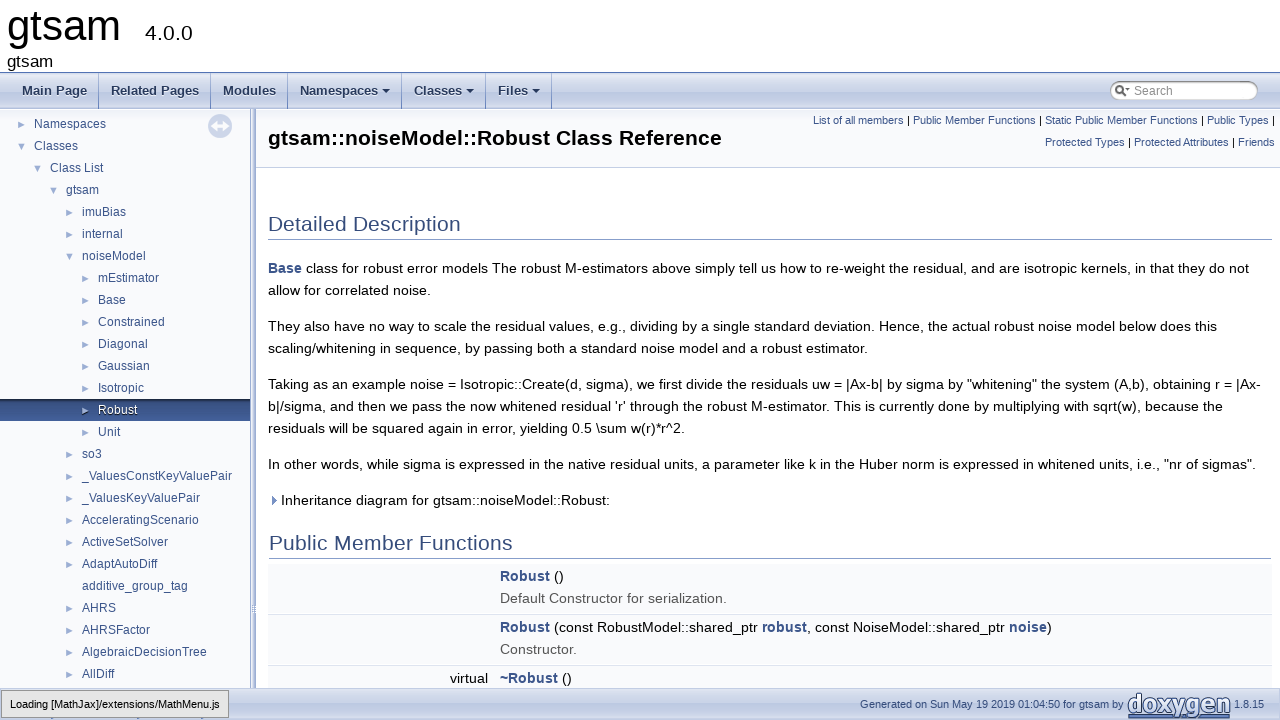

--- FILE ---
content_type: text/html; charset=utf-8
request_url: https://gtsam.org/doxygen/4.0.0/a03283.html
body_size: 5056
content:
<!DOCTYPE html PUBLIC "-//W3C//DTD XHTML 1.0 Transitional//EN" "https://www.w3.org/TR/xhtml1/DTD/xhtml1-transitional.dtd">
<html xmlns="http://www.w3.org/1999/xhtml">
<head>
<meta http-equiv="Content-Type" content="text/xhtml;charset=UTF-8"/>
<meta http-equiv="X-UA-Compatible" content="IE=9"/>
<meta name="generator" content="Doxygen 1.8.15"/>
<meta name="viewport" content="width=device-width, initial-scale=1"/>
<title>gtsam: gtsam::noiseModel::Robust Class Reference</title>
<link href="tabs.css" rel="stylesheet" type="text/css"/>
<script type="text/javascript" src="jquery.js"></script>
<script type="text/javascript" src="dynsections.js"></script>
<link href="navtree.css" rel="stylesheet" type="text/css"/>
<script type="text/javascript" src="resize.js"></script>
<script type="text/javascript" src="navtreedata.js"></script>
<script type="text/javascript" src="navtree.js"></script>
<script type="text/javascript">
/* @license magnet:?xt=urn:btih:cf05388f2679ee054f2beb29a391d25f4e673ac3&amp;dn=gpl-2.0.txt GPL-v2 */
  $(document).ready(initResizable);
/* @license-end */</script>
<link href="search/search.css" rel="stylesheet" type="text/css"/>
<script type="text/javascript" src="search/searchdata.js"></script>
<script type="text/javascript" src="search/search.js"></script>
<script type="text/x-mathjax-config">
  MathJax.Hub.Config({
    extensions: ["tex2jax.js"],
    jax: ["input/TeX","output/HTML-CSS"],
});
</script><script type="text/javascript" async="async" src="https://cdn.mathjax.org/mathjax/latest/MathJax.js"></script>
<link href="doxygen.css" rel="stylesheet" type="text/css" />
</head>
<body>
<div id="top"><!-- do not remove this div, it is closed by doxygen! -->
<div id="titlearea">
<table cellspacing="0" cellpadding="0">
 <tbody>
 <tr style="height: 56px;">
  <td id="projectalign" style="padding-left: 0.5em;">
   <div id="projectname">gtsam
   &#160;<span id="projectnumber">4.0.0</span>
   </div>
   <div id="projectbrief">gtsam</div>
  </td>
 </tr>
 </tbody>
</table>
</div>
<!-- end header part -->
<!-- Generated by Doxygen 1.8.15 -->
<script type="text/javascript">
/* @license magnet:?xt=urn:btih:cf05388f2679ee054f2beb29a391d25f4e673ac3&amp;dn=gpl-2.0.txt GPL-v2 */
var searchBox = new SearchBox("searchBox", "search",false,'Search');
/* @license-end */
</script>
<script type="text/javascript" src="menudata.js"></script>
<script type="text/javascript" src="menu.js"></script>
<script type="text/javascript">
/* @license magnet:?xt=urn:btih:cf05388f2679ee054f2beb29a391d25f4e673ac3&amp;dn=gpl-2.0.txt GPL-v2 */
$(function() {
  initMenu('',true,false,'search.php','Search');
  $(document).ready(function() { init_search(); });
});
/* @license-end */</script>
<div id="main-nav"></div>
</div><!-- top -->
<div id="side-nav" class="ui-resizable side-nav-resizable">
  <div id="nav-tree">
    <div id="nav-tree-contents">
      <div id="nav-sync" class="sync"></div>
    </div>
  </div>
  <div id="splitbar" style="-moz-user-select:none;" 
       class="ui-resizable-handle">
  </div>
</div>
<script type="text/javascript">
/* @license magnet:?xt=urn:btih:cf05388f2679ee054f2beb29a391d25f4e673ac3&amp;dn=gpl-2.0.txt GPL-v2 */
$(document).ready(function(){initNavTree('a03283.html','');});
/* @license-end */
</script>
<div id="doc-content">
<!-- window showing the filter options -->
<div id="MSearchSelectWindow"
     onmouseover="return searchBox.OnSearchSelectShow()"
     onmouseout="return searchBox.OnSearchSelectHide()"
     onkeydown="return searchBox.OnSearchSelectKey(event)">
</div>

<!-- iframe showing the search results (closed by default) -->
<div id="MSearchResultsWindow">
<iframe src="javascript:void(0)" frameborder="0" 
        name="MSearchResults" id="MSearchResults">
</iframe>
</div>

<div class="header">
  <div class="summary">
<a href="a03280.html">List of all members</a> &#124;
<a href="#pub-methods">Public Member Functions</a> &#124;
<a href="#pub-static-methods">Static Public Member Functions</a> &#124;
<a href="#pub-types">Public Types</a> &#124;
<a href="#pro-types">Protected Types</a> &#124;
<a href="#pro-attribs">Protected Attributes</a> &#124;
<a href="#friends">Friends</a>  </div>
  <div class="headertitle">
<div class="title">gtsam::noiseModel::Robust Class Reference</div>  </div>
</div><!--header-->
<div class="contents">
<a name="details" id="details"></a><h2 class="groupheader">Detailed Description</h2>
<div class="textblock"><p><a class="el" href="a03219.html" title="noiseModel::Base is the abstract base class for all noise models.">Base</a> class for robust error models The robust M-estimators above simply tell us how to re-weight the residual, and are isotropic kernels, in that they do not allow for correlated noise. </p>
<p>They also have no way to scale the residual values, e.g., dividing by a single standard deviation. Hence, the actual robust noise model below does this scaling/whitening in sequence, by passing both a standard noise model and a robust estimator.</p>
<p>Taking as an example noise = Isotropic::Create(d, sigma), we first divide the residuals uw = |Ax-b| by sigma by "whitening" the system (A,b), obtaining r = |Ax-b|/sigma, and then we pass the now whitened residual 'r' through the robust M-estimator. This is currently done by multiplying with sqrt(w), because the residuals will be squared again in error, yielding 0.5 \sum w(r)*r^2.</p>
<p>In other words, while sigma is expressed in the native residual units, a parameter like k in the Huber norm is expressed in whitened units, i.e., "nr of sigmas". </p>
</div><div id="dynsection-0" onclick="return toggleVisibility(this)" class="dynheader closed" style="cursor:pointer;">
  <img id="dynsection-0-trigger" src="closed.png" alt="+"/> Inheritance diagram for gtsam::noiseModel::Robust:</div>
<div id="dynsection-0-summary" class="dynsummary" style="display:block;">
</div>
<div id="dynsection-0-content" class="dyncontent" style="display:none;">
 <div class="center">
  <img src="a03283.png" usemap="#gtsam::noiseModel::Robust_map" alt=""/>
  <map id="gtsam::noiseModel::Robust_map" name="gtsam::noiseModel::Robust_map">
<area href="a03219.html" title="noiseModel::Base is the abstract base class for all noise models." alt="gtsam::noiseModel::Base" shape="rect" coords="0,0,159,24"/>
  </map>
</div></div>
<table class="memberdecls">
<tr class="heading"><td colspan="2"><h2 class="groupheader"><a name="pub-methods"></a>
Public Member Functions</h2></td></tr>
<tr class="memitem:a1ccfaa5e2bbe890d0a2a394053c6f8e0"><td class="memItemLeft" align="right" valign="top"><a id="a1ccfaa5e2bbe890d0a2a394053c6f8e0"></a>
&#160;</td><td class="memItemRight" valign="bottom"><a class="el" href="a03283.html#a1ccfaa5e2bbe890d0a2a394053c6f8e0">Robust</a> ()</td></tr>
<tr class="memdesc:a1ccfaa5e2bbe890d0a2a394053c6f8e0"><td class="mdescLeft">&#160;</td><td class="mdescRight">Default Constructor for serialization. <br /></td></tr>
<tr class="separator:a1ccfaa5e2bbe890d0a2a394053c6f8e0"><td class="memSeparator" colspan="2">&#160;</td></tr>
<tr class="memitem:a1fe3b2482f328c7c3ae26b30bef10945"><td class="memItemLeft" align="right" valign="top"><a id="a1fe3b2482f328c7c3ae26b30bef10945"></a>
&#160;</td><td class="memItemRight" valign="bottom"><a class="el" href="a03283.html#a1fe3b2482f328c7c3ae26b30bef10945">Robust</a> (const RobustModel::shared_ptr <a class="el" href="a03283.html#a5ca19bb863d5da75e01fd14f4ed01368">robust</a>, const NoiseModel::shared_ptr <a class="el" href="a03283.html#a0b474a8489c97d77aa8e99bdd67df6a7">noise</a>)</td></tr>
<tr class="memdesc:a1fe3b2482f328c7c3ae26b30bef10945"><td class="mdescLeft">&#160;</td><td class="mdescRight">Constructor. <br /></td></tr>
<tr class="separator:a1fe3b2482f328c7c3ae26b30bef10945"><td class="memSeparator" colspan="2">&#160;</td></tr>
<tr class="memitem:a13ba0ca59782251fec4290969fe5f724"><td class="memItemLeft" align="right" valign="top"><a id="a13ba0ca59782251fec4290969fe5f724"></a>
virtual&#160;</td><td class="memItemRight" valign="bottom"><a class="el" href="a03283.html#a13ba0ca59782251fec4290969fe5f724">~Robust</a> ()</td></tr>
<tr class="memdesc:a13ba0ca59782251fec4290969fe5f724"><td class="mdescLeft">&#160;</td><td class="mdescRight">Destructor. <br /></td></tr>
<tr class="separator:a13ba0ca59782251fec4290969fe5f724"><td class="memSeparator" colspan="2">&#160;</td></tr>
<tr class="memitem:aecea5320f188553aaeaad3c82b60ffa8"><td class="memItemLeft" align="right" valign="top"><a id="aecea5320f188553aaeaad3c82b60ffa8"></a>
virtual void&#160;</td><td class="memItemRight" valign="bottom"><b>print</b> (const std::string &amp;name) const</td></tr>
<tr class="separator:aecea5320f188553aaeaad3c82b60ffa8"><td class="memSeparator" colspan="2">&#160;</td></tr>
<tr class="memitem:ac7c4b6cbca8bc49d71c8643e7bc97c19"><td class="memItemLeft" align="right" valign="top"><a id="ac7c4b6cbca8bc49d71c8643e7bc97c19"></a>
virtual bool&#160;</td><td class="memItemRight" valign="bottom"><b>equals</b> (const <a class="el" href="a03219.html">Base</a> &amp;expected, double tol=1e-9) const</td></tr>
<tr class="separator:ac7c4b6cbca8bc49d71c8643e7bc97c19"><td class="memSeparator" colspan="2">&#160;</td></tr>
<tr class="memitem:a5ca19bb863d5da75e01fd14f4ed01368"><td class="memItemLeft" align="right" valign="top"><a id="a5ca19bb863d5da75e01fd14f4ed01368"></a>
const RobustModel::shared_ptr &amp;&#160;</td><td class="memItemRight" valign="bottom"><a class="el" href="a03283.html#a5ca19bb863d5da75e01fd14f4ed01368">robust</a> () const</td></tr>
<tr class="memdesc:a5ca19bb863d5da75e01fd14f4ed01368"><td class="mdescLeft">&#160;</td><td class="mdescRight">Return the contained robust error function. <br /></td></tr>
<tr class="separator:a5ca19bb863d5da75e01fd14f4ed01368"><td class="memSeparator" colspan="2">&#160;</td></tr>
<tr class="memitem:a0b474a8489c97d77aa8e99bdd67df6a7"><td class="memItemLeft" align="right" valign="top"><a id="a0b474a8489c97d77aa8e99bdd67df6a7"></a>
const NoiseModel::shared_ptr &amp;&#160;</td><td class="memItemRight" valign="bottom"><a class="el" href="a03283.html#a0b474a8489c97d77aa8e99bdd67df6a7">noise</a> () const</td></tr>
<tr class="memdesc:a0b474a8489c97d77aa8e99bdd67df6a7"><td class="mdescLeft">&#160;</td><td class="mdescRight">Return the contained noise model. <br /></td></tr>
<tr class="separator:a0b474a8489c97d77aa8e99bdd67df6a7"><td class="memSeparator" colspan="2">&#160;</td></tr>
<tr class="memitem:acc9310ca47afd6159d66a382c22a99ac"><td class="memItemLeft" align="right" valign="top"><a id="acc9310ca47afd6159d66a382c22a99ac"></a>
virtual Vector&#160;</td><td class="memItemRight" valign="bottom"><a class="el" href="a03283.html#acc9310ca47afd6159d66a382c22a99ac">whiten</a> (const Vector &amp;v) const</td></tr>
<tr class="memdesc:acc9310ca47afd6159d66a382c22a99ac"><td class="mdescLeft">&#160;</td><td class="mdescRight">Whiten an error vector. <br /></td></tr>
<tr class="separator:acc9310ca47afd6159d66a382c22a99ac"><td class="memSeparator" colspan="2">&#160;</td></tr>
<tr class="memitem:ad7361c608482eb8d65bb6b843d5448fd"><td class="memItemLeft" align="right" valign="top"><a id="ad7361c608482eb8d65bb6b843d5448fd"></a>
virtual Matrix&#160;</td><td class="memItemRight" valign="bottom"><a class="el" href="a03283.html#ad7361c608482eb8d65bb6b843d5448fd">Whiten</a> (const Matrix &amp;A) const</td></tr>
<tr class="memdesc:ad7361c608482eb8d65bb6b843d5448fd"><td class="mdescLeft">&#160;</td><td class="mdescRight">Whiten a matrix. <br /></td></tr>
<tr class="separator:ad7361c608482eb8d65bb6b843d5448fd"><td class="memSeparator" colspan="2">&#160;</td></tr>
<tr class="memitem:ae27e1cc505814f6352224626045811d7"><td class="memItemLeft" align="right" valign="top"><a id="ae27e1cc505814f6352224626045811d7"></a>
virtual Vector&#160;</td><td class="memItemRight" valign="bottom"><a class="el" href="a03283.html#ae27e1cc505814f6352224626045811d7">unwhiten</a> (const Vector &amp;) const</td></tr>
<tr class="memdesc:ae27e1cc505814f6352224626045811d7"><td class="mdescLeft">&#160;</td><td class="mdescRight">Unwhiten an error vector. <br /></td></tr>
<tr class="separator:ae27e1cc505814f6352224626045811d7"><td class="memSeparator" colspan="2">&#160;</td></tr>
<tr class="memitem:a2c631b835f4a5a85df2170dc85c065f1"><td class="memItemLeft" align="right" valign="top"><a id="a2c631b835f4a5a85df2170dc85c065f1"></a>
virtual double&#160;</td><td class="memItemRight" valign="bottom"><b>distance</b> (const Vector &amp;v) const</td></tr>
<tr class="separator:a2c631b835f4a5a85df2170dc85c065f1"><td class="memSeparator" colspan="2">&#160;</td></tr>
<tr class="memitem:a2373ad350346584371dbdf51e5666618"><td class="memItemLeft" align="right" valign="top"><a id="a2373ad350346584371dbdf51e5666618"></a>
virtual double&#160;</td><td class="memItemRight" valign="bottom"><b>distance_non_whitened</b> (const Vector &amp;v) const</td></tr>
<tr class="separator:a2373ad350346584371dbdf51e5666618"><td class="memSeparator" colspan="2">&#160;</td></tr>
<tr class="memitem:a7e3e9b79214d9e774f74a2983fc901fa"><td class="memItemLeft" align="right" valign="top"><a id="a7e3e9b79214d9e774f74a2983fc901fa"></a>
virtual void&#160;</td><td class="memItemRight" valign="bottom"><b>WhitenSystem</b> (Vector &amp;b) const</td></tr>
<tr class="separator:a7e3e9b79214d9e774f74a2983fc901fa"><td class="memSeparator" colspan="2">&#160;</td></tr>
<tr class="memitem:ac2a3a4d6158b7dc16f0b6618ea88e14c"><td class="memItemLeft" align="right" valign="top"><a id="ac2a3a4d6158b7dc16f0b6618ea88e14c"></a>
virtual void&#160;</td><td class="memItemRight" valign="bottom"><b>WhitenSystem</b> (std::vector&lt; Matrix &gt; &amp;A, Vector &amp;b) const</td></tr>
<tr class="separator:ac2a3a4d6158b7dc16f0b6618ea88e14c"><td class="memSeparator" colspan="2">&#160;</td></tr>
<tr class="memitem:afd9cd07c32546cc3bc22601567d22e96"><td class="memItemLeft" align="right" valign="top"><a id="afd9cd07c32546cc3bc22601567d22e96"></a>
virtual void&#160;</td><td class="memItemRight" valign="bottom"><b>WhitenSystem</b> (Matrix &amp;A, Vector &amp;b) const</td></tr>
<tr class="separator:afd9cd07c32546cc3bc22601567d22e96"><td class="memSeparator" colspan="2">&#160;</td></tr>
<tr class="memitem:a33f493ed64693b3717b5e567f5b50d21"><td class="memItemLeft" align="right" valign="top"><a id="a33f493ed64693b3717b5e567f5b50d21"></a>
virtual void&#160;</td><td class="memItemRight" valign="bottom"><b>WhitenSystem</b> (Matrix &amp;A1, Matrix &amp;A2, Vector &amp;b) const</td></tr>
<tr class="separator:a33f493ed64693b3717b5e567f5b50d21"><td class="memSeparator" colspan="2">&#160;</td></tr>
<tr class="memitem:abc9464ee1e551b118eb7410a87482a9a"><td class="memItemLeft" align="right" valign="top"><a id="abc9464ee1e551b118eb7410a87482a9a"></a>
virtual void&#160;</td><td class="memItemRight" valign="bottom"><b>WhitenSystem</b> (Matrix &amp;A1, Matrix &amp;A2, Matrix &amp;A3, Vector &amp;b) const</td></tr>
<tr class="separator:abc9464ee1e551b118eb7410a87482a9a"><td class="memSeparator" colspan="2">&#160;</td></tr>
<tr class="inherit_header pub_methods_a03219"><td colspan="2" onclick="javascript:toggleInherit('pub_methods_a03219')"><img src="closed.png" alt="-"/>&#160;Public Member Functions inherited from <a class="el" href="a03219.html">gtsam::noiseModel::Base</a></td></tr>
<tr class="memitem:af3c6026adff03fe3f98f6fa16564bdfa inherit pub_methods_a03219"><td class="memItemLeft" align="right" valign="top">&#160;</td><td class="memItemRight" valign="bottom"><a class="el" href="a03219.html#af3c6026adff03fe3f98f6fa16564bdfa">Base</a> (size_t <a class="el" href="a03219.html#a1227a3b20fdc80cdd73b682230c6e6fc">dim</a>=1)</td></tr>
<tr class="memdesc:af3c6026adff03fe3f98f6fa16564bdfa inherit pub_methods_a03219"><td class="mdescLeft">&#160;</td><td class="mdescRight">primary constructor  <a href="a03219.html#af3c6026adff03fe3f98f6fa16564bdfa">More...</a><br /></td></tr>
<tr class="separator:af3c6026adff03fe3f98f6fa16564bdfa inherit pub_methods_a03219"><td class="memSeparator" colspan="2">&#160;</td></tr>
<tr class="memitem:a10cbb983bdd401c3d20b26adcdef02f2 inherit pub_methods_a03219"><td class="memItemLeft" align="right" valign="top"><a id="a10cbb983bdd401c3d20b26adcdef02f2"></a>
virtual bool&#160;</td><td class="memItemRight" valign="bottom"><a class="el" href="a03219.html#a10cbb983bdd401c3d20b26adcdef02f2">isConstrained</a> () const</td></tr>
<tr class="memdesc:a10cbb983bdd401c3d20b26adcdef02f2 inherit pub_methods_a03219"><td class="mdescLeft">&#160;</td><td class="mdescRight">true if a constrained noise model, saves slow/clumsy dynamic casting <br /></td></tr>
<tr class="separator:a10cbb983bdd401c3d20b26adcdef02f2 inherit pub_methods_a03219"><td class="memSeparator" colspan="2">&#160;</td></tr>
<tr class="memitem:a48ee92a4ce6f6e9965dc2a928fc1e849 inherit pub_methods_a03219"><td class="memItemLeft" align="right" valign="top"><a id="a48ee92a4ce6f6e9965dc2a928fc1e849"></a>
virtual bool&#160;</td><td class="memItemRight" valign="bottom"><a class="el" href="a03219.html#a48ee92a4ce6f6e9965dc2a928fc1e849">isUnit</a> () const</td></tr>
<tr class="memdesc:a48ee92a4ce6f6e9965dc2a928fc1e849 inherit pub_methods_a03219"><td class="mdescLeft">&#160;</td><td class="mdescRight">true if a unit noise model, saves slow/clumsy dynamic casting <br /></td></tr>
<tr class="separator:a48ee92a4ce6f6e9965dc2a928fc1e849 inherit pub_methods_a03219"><td class="memSeparator" colspan="2">&#160;</td></tr>
<tr class="memitem:a1227a3b20fdc80cdd73b682230c6e6fc inherit pub_methods_a03219"><td class="memItemLeft" align="right" valign="top"><a id="a1227a3b20fdc80cdd73b682230c6e6fc"></a>
size_t&#160;</td><td class="memItemRight" valign="bottom"><a class="el" href="a03219.html#a1227a3b20fdc80cdd73b682230c6e6fc">dim</a> () const</td></tr>
<tr class="memdesc:a1227a3b20fdc80cdd73b682230c6e6fc inherit pub_methods_a03219"><td class="mdescLeft">&#160;</td><td class="mdescRight">Dimensionality. <br /></td></tr>
<tr class="separator:a1227a3b20fdc80cdd73b682230c6e6fc inherit pub_methods_a03219"><td class="memSeparator" colspan="2">&#160;</td></tr>
<tr class="memitem:a48d242c6139ddf86815c65d860b9223b inherit pub_methods_a03219"><td class="memItemLeft" align="right" valign="top"><a id="a48d242c6139ddf86815c65d860b9223b"></a>
virtual Vector&#160;</td><td class="memItemRight" valign="bottom"><a class="el" href="a03219.html#a48d242c6139ddf86815c65d860b9223b">sigmas</a> () const</td></tr>
<tr class="memdesc:a48d242c6139ddf86815c65d860b9223b inherit pub_methods_a03219"><td class="mdescLeft">&#160;</td><td class="mdescRight">Calculate standard deviations. <br /></td></tr>
<tr class="separator:a48d242c6139ddf86815c65d860b9223b inherit pub_methods_a03219"><td class="memSeparator" colspan="2">&#160;</td></tr>
<tr class="memitem:a11dc92b7aee00150dcc3f4a78bf373a9 inherit pub_methods_a03219"><td class="memItemLeft" align="right" valign="top"><a id="a11dc92b7aee00150dcc3f4a78bf373a9"></a>
virtual void&#160;</td><td class="memItemRight" valign="bottom"><a class="el" href="a03219.html#a11dc92b7aee00150dcc3f4a78bf373a9">whitenInPlace</a> (Vector &amp;v) const</td></tr>
<tr class="memdesc:a11dc92b7aee00150dcc3f4a78bf373a9 inherit pub_methods_a03219"><td class="mdescLeft">&#160;</td><td class="mdescRight">in-place whiten, override if can be done more efficiently <br /></td></tr>
<tr class="separator:a11dc92b7aee00150dcc3f4a78bf373a9 inherit pub_methods_a03219"><td class="memSeparator" colspan="2">&#160;</td></tr>
<tr class="memitem:ae0990ff9ab2ffb0b0699dde29fcd2d16 inherit pub_methods_a03219"><td class="memItemLeft" align="right" valign="top"><a id="ae0990ff9ab2ffb0b0699dde29fcd2d16"></a>
virtual void&#160;</td><td class="memItemRight" valign="bottom"><a class="el" href="a03219.html#ae0990ff9ab2ffb0b0699dde29fcd2d16">unwhitenInPlace</a> (Vector &amp;v) const</td></tr>
<tr class="memdesc:ae0990ff9ab2ffb0b0699dde29fcd2d16 inherit pub_methods_a03219"><td class="mdescLeft">&#160;</td><td class="mdescRight">in-place unwhiten, override if can be done more efficiently <br /></td></tr>
<tr class="separator:ae0990ff9ab2ffb0b0699dde29fcd2d16 inherit pub_methods_a03219"><td class="memSeparator" colspan="2">&#160;</td></tr>
<tr class="memitem:a226da48948c4725934d35b989fbe1d48 inherit pub_methods_a03219"><td class="memItemLeft" align="right" valign="top"><a id="a226da48948c4725934d35b989fbe1d48"></a>
virtual void&#160;</td><td class="memItemRight" valign="bottom"><a class="el" href="a03219.html#a226da48948c4725934d35b989fbe1d48">whitenInPlace</a> (Eigen::Block&lt; Vector &gt; &amp;v) const</td></tr>
<tr class="memdesc:a226da48948c4725934d35b989fbe1d48 inherit pub_methods_a03219"><td class="mdescLeft">&#160;</td><td class="mdescRight">in-place whiten, override if can be done more efficiently <br /></td></tr>
<tr class="separator:a226da48948c4725934d35b989fbe1d48 inherit pub_methods_a03219"><td class="memSeparator" colspan="2">&#160;</td></tr>
<tr class="memitem:a1b4c980ddc0ded8d103c62970b7a01bd inherit pub_methods_a03219"><td class="memItemLeft" align="right" valign="top"><a id="a1b4c980ddc0ded8d103c62970b7a01bd"></a>
virtual void&#160;</td><td class="memItemRight" valign="bottom"><a class="el" href="a03219.html#a1b4c980ddc0ded8d103c62970b7a01bd">unwhitenInPlace</a> (Eigen::Block&lt; Vector &gt; &amp;v) const</td></tr>
<tr class="memdesc:a1b4c980ddc0ded8d103c62970b7a01bd inherit pub_methods_a03219"><td class="mdescLeft">&#160;</td><td class="mdescRight">in-place unwhiten, override if can be done more efficiently <br /></td></tr>
<tr class="separator:a1b4c980ddc0ded8d103c62970b7a01bd inherit pub_methods_a03219"><td class="memSeparator" colspan="2">&#160;</td></tr>
</table><table class="memberdecls">
<tr class="heading"><td colspan="2"><h2 class="groupheader"><a name="pub-static-methods"></a>
Static Public Member Functions</h2></td></tr>
<tr class="memitem:a273f69b740a3f7eb996a129203ab4f8b"><td class="memItemLeft" align="right" valign="top"><a id="a273f69b740a3f7eb996a129203ab4f8b"></a>
static shared_ptr&#160;</td><td class="memItemRight" valign="bottom"><b>Create</b> (const RobustModel::shared_ptr &amp;<a class="el" href="a03283.html#a5ca19bb863d5da75e01fd14f4ed01368">robust</a>, const NoiseModel::shared_ptr <a class="el" href="a03283.html#a0b474a8489c97d77aa8e99bdd67df6a7">noise</a>)</td></tr>
<tr class="separator:a273f69b740a3f7eb996a129203ab4f8b"><td class="memSeparator" colspan="2">&#160;</td></tr>
</table><table class="memberdecls">
<tr class="heading"><td colspan="2"><h2 class="groupheader"><a name="pub-types"></a>
Public Types</h2></td></tr>
<tr class="memitem:a183f17314ae41fdf5e170f87a1b29d68"><td class="memItemLeft" align="right" valign="top"><a id="a183f17314ae41fdf5e170f87a1b29d68"></a>
typedef boost::shared_ptr&lt; <a class="el" href="a03283.html">Robust</a> &gt;&#160;</td><td class="memItemRight" valign="bottom"><b>shared_ptr</b></td></tr>
<tr class="separator:a183f17314ae41fdf5e170f87a1b29d68"><td class="memSeparator" colspan="2">&#160;</td></tr>
<tr class="inherit_header pub_types_a03219"><td colspan="2" onclick="javascript:toggleInherit('pub_types_a03219')"><img src="closed.png" alt="-"/>&#160;Public Types inherited from <a class="el" href="a03219.html">gtsam::noiseModel::Base</a></td></tr>
<tr class="memitem:ae0db09d875d191ae06671f7036877a3c inherit pub_types_a03219"><td class="memItemLeft" align="right" valign="top"><a id="ae0db09d875d191ae06671f7036877a3c"></a>
typedef boost::shared_ptr&lt; <a class="el" href="a03219.html">Base</a> &gt;&#160;</td><td class="memItemRight" valign="bottom"><b>shared_ptr</b></td></tr>
<tr class="separator:ae0db09d875d191ae06671f7036877a3c inherit pub_types_a03219"><td class="memSeparator" colspan="2">&#160;</td></tr>
</table><table class="memberdecls">
<tr class="heading"><td colspan="2"><h2 class="groupheader"><a name="pro-types"></a>
Protected Types</h2></td></tr>
<tr class="memitem:ae53648a9a5fb0911971cd9dd0b3e735e"><td class="memItemLeft" align="right" valign="top"><a id="ae53648a9a5fb0911971cd9dd0b3e735e"></a>
typedef <a class="el" href="a03243.html">mEstimator::Base</a>&#160;</td><td class="memItemRight" valign="bottom"><b>RobustModel</b></td></tr>
<tr class="separator:ae53648a9a5fb0911971cd9dd0b3e735e"><td class="memSeparator" colspan="2">&#160;</td></tr>
<tr class="memitem:a00685a2d8cabf899aea96abc6f651a38"><td class="memItemLeft" align="right" valign="top"><a id="a00685a2d8cabf899aea96abc6f651a38"></a>
typedef <a class="el" href="a03219.html">noiseModel::Base</a>&#160;</td><td class="memItemRight" valign="bottom"><b>NoiseModel</b></td></tr>
<tr class="separator:a00685a2d8cabf899aea96abc6f651a38"><td class="memSeparator" colspan="2">&#160;</td></tr>
</table><table class="memberdecls">
<tr class="heading"><td colspan="2"><h2 class="groupheader"><a name="pro-attribs"></a>
Protected Attributes</h2></td></tr>
<tr class="memitem:adbe38b28c96ab791af4c5539ad31aa04"><td class="memItemLeft" align="right" valign="top"><a id="adbe38b28c96ab791af4c5539ad31aa04"></a>
const RobustModel::shared_ptr&#160;</td><td class="memItemRight" valign="bottom"><a class="el" href="a03283.html#adbe38b28c96ab791af4c5539ad31aa04">robust_</a></td></tr>
<tr class="memdesc:adbe38b28c96ab791af4c5539ad31aa04"><td class="mdescLeft">&#160;</td><td class="mdescRight">robust error function used <br /></td></tr>
<tr class="separator:adbe38b28c96ab791af4c5539ad31aa04"><td class="memSeparator" colspan="2">&#160;</td></tr>
<tr class="memitem:a62f108dcedf22a16571a290ecad62642"><td class="memItemLeft" align="right" valign="top"><a id="a62f108dcedf22a16571a290ecad62642"></a>
const NoiseModel::shared_ptr&#160;</td><td class="memItemRight" valign="bottom"><a class="el" href="a03283.html#a62f108dcedf22a16571a290ecad62642">noise_</a></td></tr>
<tr class="memdesc:a62f108dcedf22a16571a290ecad62642"><td class="mdescLeft">&#160;</td><td class="mdescRight">noise model used <br /></td></tr>
<tr class="separator:a62f108dcedf22a16571a290ecad62642"><td class="memSeparator" colspan="2">&#160;</td></tr>
<tr class="inherit_header pro_attribs_a03219"><td colspan="2" onclick="javascript:toggleInherit('pro_attribs_a03219')"><img src="closed.png" alt="-"/>&#160;Protected Attributes inherited from <a class="el" href="a03219.html">gtsam::noiseModel::Base</a></td></tr>
<tr class="memitem:aba057c19d28e7bd24c077a3e8c657b8f inherit pro_attribs_a03219"><td class="memItemLeft" align="right" valign="top"><a id="aba057c19d28e7bd24c077a3e8c657b8f"></a>
size_t&#160;</td><td class="memItemRight" valign="bottom"><b>dim_</b></td></tr>
<tr class="separator:aba057c19d28e7bd24c077a3e8c657b8f inherit pro_attribs_a03219"><td class="memSeparator" colspan="2">&#160;</td></tr>
</table><table class="memberdecls">
<tr class="heading"><td colspan="2"><h2 class="groupheader"><a name="friends"></a>
Friends</h2></td></tr>
<tr class="memitem:ac98d07dd8f7b70e16ccb9a01abf56b9c"><td class="memItemLeft" align="right" valign="top"><a id="ac98d07dd8f7b70e16ccb9a01abf56b9c"></a>
class&#160;</td><td class="memItemRight" valign="bottom"><a class="el" href="a03283.html#ac98d07dd8f7b70e16ccb9a01abf56b9c">boost::serialization::access</a></td></tr>
<tr class="memdesc:ac98d07dd8f7b70e16ccb9a01abf56b9c"><td class="mdescLeft">&#160;</td><td class="mdescRight">Serialization function. <br /></td></tr>
<tr class="separator:ac98d07dd8f7b70e16ccb9a01abf56b9c"><td class="memSeparator" colspan="2">&#160;</td></tr>
</table>
<hr/>The documentation for this class was generated from the following files:<ul>
<li>/Users/dellaert/git/gtsam/gtsam/linear/<a class="el" href="a00626_source.html">NoiseModel.h</a></li>
<li>/Users/dellaert/git/gtsam/gtsam/linear/<a class="el" href="a00623.html">NoiseModel.cpp</a></li>
</ul>
</div><!-- contents -->
</div><!-- doc-content -->
<!-- start footer part -->
<div id="nav-path" class="navpath"><!-- id is needed for treeview function! -->
  <ul>
    <li class="navelem"><a class="el" href="a01405.html">gtsam</a></li><li class="navelem"><a class="el" href="a01424.html">noiseModel</a></li><li class="navelem"><a class="el" href="a03283.html">Robust</a></li>
    <li class="footer">Generated on Sun May 19 2019 01:04:50 for gtsam by
    <a href="http://www.doxygen.org/index.html">
    <img class="footer" src="doxygen.png" alt="doxygen"/></a> 1.8.15 </li>
  </ul>
</div>
</body>
</html>


--- FILE ---
content_type: application/javascript; charset=utf-8
request_url: https://gtsam.org/doxygen/4.0.0/search/searchdata.js
body_size: -38
content:
var indexSectionsWithContent =
{
  0: ":_abcdefghijklmnopqrstuvwxyz~",
  1: "_abcdefghijklmnopqrstuvw",
  2: "g",
  3: "abcdefghijklmnopqrstvw",
  4: "_abcdefghijklmnopqrstuvwxyz~",
  5: "abcdefghiklmnoprstuvwz",
  6: "bcdefgijklmnoprstuvz",
  7: "bcdfiklnotv",
  8: "cegnr",
  9: ":beo",
  10: "aeg",
  11: "bgins",
  12: "dg"
};

var indexSectionNames =
{
  0: "all",
  1: "classes",
  2: "namespaces",
  3: "files",
  4: "functions",
  5: "variables",
  6: "typedefs",
  7: "enums",
  8: "enumvalues",
  9: "related",
  10: "defines",
  11: "groups",
  12: "pages"
};

var indexSectionLabels =
{
  0: "All",
  1: "Classes",
  2: "Namespaces",
  3: "Files",
  4: "Functions",
  5: "Variables",
  6: "Typedefs",
  7: "Enumerations",
  8: "Enumerator",
  9: "Friends",
  10: "Macros",
  11: "Modules",
  12: "Pages"
};



--- FILE ---
content_type: application/javascript; charset=utf-8
request_url: https://gtsam.org/doxygen/4.0.0/annotated_dup.js
body_size: -400
content:
var annotated_dup =
[
    [ "gtsam", "a01405.html", "a01405" ]
];

--- FILE ---
content_type: application/javascript; charset=utf-8
request_url: https://gtsam.org/doxygen/4.0.0/navtreeindex16.js
body_size: 4964
content:
var NAVTREEINDEX16 =
{
"a03231.html#a257325db2c69696801b745e7557428ed":[4,0,0,2,2,13],
"a03231.html#a2e0bfe6a2b1342597f4a0fb6d64f41b9":[4,0,0,2,2,0],
"a03231.html#a42da2d883ee7b17c5fd6436c43c0a958":[4,0,0,2,2,6],
"a03231.html#a441b3ec7841db7fb4022e2099117cffe":[4,0,0,2,2,11],
"a03231.html#a6fbac1fb26e1bc63923187d68a7a509f":[4,0,0,2,2,8],
"a03231.html#a8bba90d84c33f799fa4c2c7b53b1774b":[4,0,0,2,2,4],
"a03231.html#a96cf4e02109b88d9be5a90d657ddd134":[4,0,0,2,2,2],
"a03231.html#ab91b1d20bba9014f34fc737381ce1558":[4,0,0,2,2,9],
"a03231.html#ac98d07dd8f7b70e16ccb9a01abf56b9c":[4,0,0,2,2,15],
"a03231.html#aca307fefae5c186a8db15c8f019cd5be":[4,0,0,2,2,5],
"a03231.html#acb9bb701c7c6173ce303be234915c4b4":[4,0,0,2,2,7],
"a03231.html#aceab7c38ea485767ec7141ad57fefc9f":[4,0,0,2,2,10],
"a03231.html#ad12d58b8b5c00ba93702bcccf15e6b4b":[4,0,0,2,2,16],
"a03231.html#ad6aa2d673a9660668cbb5b446c2aea05":[4,0,0,2,2,1],
"a03231.html#aeb6113a6b1a943c3a55e7044509e96f4":[4,0,0,2,2,12],
"a03235.html":[4,0,0,2,5],
"a03235.html#a0d9e4784fd131f6f47c9c24e9973f0ab":[4,0,0,2,5,6],
"a03235.html#a1888ad420c73ef3ba59dbfa80a1750bc":[4,0,0,2,5,2],
"a03235.html#a1d6ebe70bcdcdc478f683cb76351f199":[4,0,0,2,5,7],
"a03235.html#a20e4ec9acdc32d812713f519aa7361dd":[4,0,0,2,5,4],
"a03235.html#a2871c5be7e46d4e0d0ee6e38ba1d3533":[4,0,0,2,5,3],
"a03235.html#a3882c7d5fa8949cb6d72812d55826579":[4,0,0,2,5,9],
"a03235.html#a8d0e73d29557843afe1e3852f70b6471":[4,0,0,2,5,8],
"a03235.html#a8e6b28e76f95ffa0c7976bde4fe5c16c":[4,0,0,2,5,14],
"a03235.html#a90dc7f9d920ece9281b2cb965151b3da":[4,0,0,2,5,10],
"a03235.html#a9194425924a893ece62a19207c05bed7":[4,0,0,2,5,15],
"a03235.html#abe641eed2f14beed11bd2b677fbd5d8e":[4,0,0,2,5,0],
"a03235.html#ac98d07dd8f7b70e16ccb9a01abf56b9c":[4,0,0,2,5,13],
"a03235.html#ad30bfb9a355a017e8079044b7bf35d63":[4,0,0,2,5,5],
"a03235.html#adf2f789153ee5f363d45454a880fcc1f":[4,0,0,2,5,12],
"a03235.html#ae18e287216417166319c4ea7ba046941":[4,0,0,2,5,1],
"a03235.html#af377f0dfdff497396c10737616a4f451":[4,0,0,2,5,11],
"a03239.html":[4,0,0,2,7],
"a03239.html#a131039cdfa94442d6b33faa08f6ff2fc":[4,0,0,2,7,6],
"a03239.html#a154930125b56ecbdcc2d03bf28189408":[4,0,0,2,7,13],
"a03239.html#a33df813274f299f2d6d6e67c7e95c60f":[4,0,0,2,7,1],
"a03239.html#a343fa0380d239dd0fe5e70f9be7594e5":[4,0,0,2,7,8],
"a03239.html#a4057f1eb152f0b75f74bce09a6382c29":[4,0,0,2,7,3],
"a03239.html#a41643b67bcc11ace21427063f7319658":[4,0,0,2,7,10],
"a03239.html#a47b8cf7ec46c206fdb2dbc10461699d9":[4,0,0,2,7,9],
"a03239.html#a5ea14fd10886f83696161434faa7dbce":[4,0,0,2,7,5],
"a03239.html#a6cfea980ff25c6929d17635d5694786b":[4,0,0,2,7,12],
"a03239.html#a9f5e38e57beaa2af45ed2050f57461e1":[4,0,0,2,7,4],
"a03239.html#aa69719e5af822047186a7318be34c572":[4,0,0,2,7,11],
"a03239.html#aa8b059bb97f75b85b43f6df355746d12":[4,0,0,2,7,7],
"a03239.html#ab8614dcd46bb36c0384ab915933ad0c1":[4,0,0,2,7,14],
"a03239.html#abdd4f7b20903037894fc3847905214ad":[4,0,0,2,7,0],
"a03239.html#ac5c108d61c9bc4fd86939ead503368b5":[4,0,0,2,7,2],
"a03239.html#ac98d07dd8f7b70e16ccb9a01abf56b9c":[4,0,0,2,7,15],
"a03243.html":[4,0,0,2,0,0],
"a03243.html#a0244d1b1f15088b2a2adff78c0443dda":[4,0,0,2,0,0,4],
"a03243.html#a09ad3d903b85dd419e0d82d91a8d7b45":[4,0,0,2,0,0,10],
"a03243.html#a12bfcbeb6812485cccd75653042b9249":[4,0,0,2,0,0,8],
"a03243.html#a324ead5e657531310058f768f9daf0e8":[4,0,0,2,0,0,17],
"a03243.html#a3e620f2a766b0a890426a961eedefb72":[4,0,0,2,0,0,13],
"a03243.html#a549305ffdf3a8efde75d39f0d13427e9":[4,0,0,2,0,0,11],
"a03243.html#a55554101eb10b92a1a41d85b35e48028":[4,0,0,2,0,0,2],
"a03243.html#a5dc3cbfd9d22b3343a666b3307a12a4b":[4,0,0,2,0,0,9],
"a03243.html#a62efa78b626dc3f38ccab7549ea1f7e6":[4,0,0,2,0,0,6],
"a03243.html#a6d2e0d1faa16dfccf24bad1fc64943a7":[4,0,0,2,0,0,5],
"a03243.html#a75848db399ba9b2b0e41c91a6d901f99":[4,0,0,2,0,0,3],
"a03243.html#a7b99210b97477669026faafe4c1c5f86":[4,0,0,2,0,0,7],
"a03243.html#a91b748d275ce0c13d9b76c580c6d29a9":[4,0,0,2,0,0,15],
"a03243.html#a96b0806372b31a723d0adb8cca9b5587":[4,0,0,2,0,0,12],
"a03243.html#ac2f379f230a3a8f2624e6f39172cf782":[4,0,0,2,0,0,1],
"a03243.html#ac2f379f230a3a8f2624e6f39172cf782a4e4292f78c44d15dc292e83ab2719a2e":[4,0,0,2,0,0,1,0],
"a03243.html#ac2f379f230a3a8f2624e6f39172cf782a9ece0fbd4eddfec0a8980821c7b53cd8":[4,0,0,2,0,0,1,1],
"a03243.html#ac98d07dd8f7b70e16ccb9a01abf56b9c":[4,0,0,2,0,0,16],
"a03243.html#ae45fd3e55d4c612936045cdb63de229f":[4,0,0,2,0,0,0],
"a03243.html#af0b0ca348b888f1d06a109e36ec0e4f4":[4,0,0,2,0,0,14],
"a03247.html":[4,0,0,2,0,7],
"a03247.html#a240facd34382417f564d462b57aa3888":[4,0,0,2,0,7,1],
"a03247.html#a29cec61db7d5b136980a178ec2dc11c0":[4,0,0,2,0,7,2],
"a03247.html#a9ede7e261423afb260743cf8aa6ecca4":[4,0,0,2,0,7,0],
"a03247.html#abfa7fe969e58ec4e4eab7fb5031058b1":[4,0,0,2,0,7,4],
"a03247.html#ac98d07dd8f7b70e16ccb9a01abf56b9c":[4,0,0,2,0,7,6],
"a03247.html#adef9dd986da1695d8b42b30257d8f8b2":[4,0,0,2,0,7,3],
"a03247.html#ae48038a93f1e2573bcad2793717ad8fd":[4,0,0,2,0,7,5],
"a03251.html":[4,0,0,2,0,3],
"a03251.html#a16683d98b68ffb2b87cd119e02231c84":[4,0,0,2,0,3,1],
"a03251.html#a30a236fdf9217c82783a093619b85188":[4,0,0,2,0,3,6],
"a03251.html#a6dbdff11963edf42e462141aa6c682fe":[4,0,0,2,0,3,4],
"a03251.html#a9a34d3a5281dc0792f2705c3cda7379e":[4,0,0,2,0,3,3],
"a03251.html#ac1f16f95e68119ee5db63412b8c11dd0":[4,0,0,2,0,3,0],
"a03251.html#ac98d07dd8f7b70e16ccb9a01abf56b9c":[4,0,0,2,0,3,5],
"a03251.html#ae63694ae37884d286a3515593437fee6":[4,0,0,2,0,3,2],
"a03255.html":[4,0,0,2,0,5],
"a03255.html#a164b2fb5b9aaa044ef47934a53fe683d":[4,0,0,2,0,5,1],
"a03255.html#a7af908d7e9c7fd369e59f533fda40d9b":[4,0,0,2,0,5,2],
"a03255.html#a8a997f5b797e50cd83221b7be93edf4f":[4,0,0,2,0,5,0],
"a03255.html#aa1a7e5009914bdc5bd4e9cfd7873173b":[4,0,0,2,0,5,3],
"a03255.html#aa6b47237d3cda6504d97cae390267c41":[4,0,0,2,0,5,6],
"a03255.html#ab6996d018b6d67832e6eb936c830e41d":[4,0,0,2,0,5,4],
"a03255.html#ac98d07dd8f7b70e16ccb9a01abf56b9c":[4,0,0,2,0,5,5],
"a03259.html":[4,0,0,2,0,1],
"a03259.html#a123d5da050ef17f9ecf8382496e9219f":[4,0,0,2,0,1,1],
"a03259.html#a31b670e4f703703a8f0b3d27d9a223f4":[4,0,0,2,0,1,3],
"a03259.html#a930627eea2a2e10f7d650658ddc99e4c":[4,0,0,2,0,1,0],
"a03259.html#aaf49754f8be8e291b75af666c23b87ca":[4,0,0,2,0,1,4],
"a03259.html#abae27505af307e2d58b368e45f581a0c":[4,0,0,2,0,1,7],
"a03259.html#ac98d07dd8f7b70e16ccb9a01abf56b9c":[4,0,0,2,0,1,5],
"a03259.html#ad1d8de5fcdfd3a69ca45ff23e21c50bd":[4,0,0,2,0,1,2],
"a03259.html#ae9db6f479345aa67326981c52853236f":[4,0,0,2,0,1,6],
"a03263.html":[4,0,0,2,0,8],
"a03263.html#a0f441d2748d351c289f4067804ec6296":[4,0,0,2,0,8,2],
"a03263.html#a2b6687d5eafc947c9f6532ea8221da5c":[4,0,0,2,0,8,7],
"a03263.html#a3ee9f4c5472d16d77fda5d575c0c4dc5":[4,0,0,2,0,8,4],
"a03263.html#a95b91c9ce0cbbd5403e58d806a63f9e3":[4,0,0,2,0,8,6],
"a03263.html#ab76eb8af99f8718c387f6f1e47b243c4":[4,0,0,2,0,8,0],
"a03263.html#ac98d07dd8f7b70e16ccb9a01abf56b9c":[4,0,0,2,0,8,5],
"a03263.html#ad0b1c624b42a5ab97f144bca5d07d885":[4,0,0,2,0,8,3],
"a03263.html#af98771cfb1fa139fa10a99e9f7d5c050":[4,0,0,2,0,8,1],
"a03267.html":[4,0,0,2,0,9],
"a03267.html#a0176bf4246809b696ff442dd5b3387d7":[4,0,0,2,0,9,4],
"a03267.html#a3a2d8b9204d48fc107abd466510bfd24":[4,0,0,2,0,9,3],
"a03267.html#a64657211cf708fc76dfce446475fefa2":[4,0,0,2,0,9,6],
"a03267.html#abf0f1992e572003889e787615f395ad0":[4,0,0,2,0,9,7],
"a03267.html#ac1105b0093704098aea0d8d88e7c962f":[4,0,0,2,0,9,2],
"a03267.html#ac98d07dd8f7b70e16ccb9a01abf56b9c":[4,0,0,2,0,9,5],
"a03267.html#aee7f771610fe8a123e7c0f5ce7ba3de5":[4,0,0,2,0,9,1],
"a03267.html#aff24c085824cf64937c00309c4f88a70":[4,0,0,2,0,9,0],
"a03271.html":[4,0,0,2,0,4],
"a03271.html#a0aacb592d3da5d97c63de7c5f4bc9e2c":[4,0,0,2,0,4,5],
"a03271.html#a3b65aec32aa3f151aadb51ee70a44edd":[4,0,0,2,0,4,2],
"a03271.html#a4eb8417c1229712f0858539c25047942":[4,0,0,2,0,4,3],
"a03271.html#a8acdbd593af41cee52920ff5ad91436e":[4,0,0,2,0,4,4],
"a03271.html#ac98d07dd8f7b70e16ccb9a01abf56b9c":[4,0,0,2,0,4,6],
"a03271.html#ad4e546df01c55b7e0074439d51567626":[4,0,0,2,0,4,7],
"a03271.html#ae4dc1af3d7b40127bf71088481d8fa72":[4,0,0,2,0,4,0],
"a03271.html#aed5b6b16dbd99c28a2426fee7fc6d8ff":[4,0,0,2,0,4,1],
"a03275.html":[4,0,0,2,0,2],
"a03275.html#a0d85b1c2ada64d4b952e9a31c027a787":[4,0,0,2,0,2,1],
"a03275.html#a2d3a9f064d4a8f2a3b3ff7c1f16ba2f9":[4,0,0,2,0,2,7],
"a03275.html#a42c7063d9d6808b070e3c5f5885492a0":[4,0,0,2,0,2,5],
"a03275.html#a49b228938ab1178e6cbe2cdf57707b0b":[4,0,0,2,0,2,0],
"a03275.html#aa8a639b6025aed75d2cae4217745e334":[4,0,0,2,0,2,2],
"a03275.html#aacd592983bb0becd06c24adcb17884f6":[4,0,0,2,0,2,3],
"a03275.html#ac98d07dd8f7b70e16ccb9a01abf56b9c":[4,0,0,2,0,2,6],
"a03275.html#ae514c65b39c11ce9c989f22108e3e922":[4,0,0,2,0,2,4],
"a03279.html":[4,0,0,2,0,6],
"a03279.html#a05952ef404590f560c2c9c369014b82f":[4,0,0,2,0,6,1],
"a03279.html#a5554b1a569cfbc9366cad4f5516e8a0f":[4,0,0,2,0,6,5],
"a03279.html#a6a1bd2d394d2018eaed12f3f612d9668":[4,0,0,2,0,6,2],
"a03279.html#a7ace91fead327c3212b7998ce5a848a1":[4,0,0,2,0,6,7],
"a03279.html#a7f2d31146c86a035723eaf32908f751d":[4,0,0,2,0,6,3],
"a03279.html#ab346a5f5240205251dc22720f754277c":[4,0,0,2,0,6,0],
"a03279.html#ac98d07dd8f7b70e16ccb9a01abf56b9c":[4,0,0,2,0,6,6],
"a03279.html#ad64682353ef6ccd5ed1c958f7629437b":[4,0,0,2,0,6,4],
"a03283.html":[4,0,0,2,6],
"a03283.html#a00685a2d8cabf899aea96abc6f651a38":[4,0,0,2,6,0],
"a03283.html#a0b474a8489c97d77aa8e99bdd67df6a7":[4,0,0,2,6,9],
"a03283.html#a13ba0ca59782251fec4290969fe5f724":[4,0,0,2,6,5],
"a03283.html#a183f17314ae41fdf5e170f87a1b29d68":[4,0,0,2,6,2],
"a03283.html#a1ccfaa5e2bbe890d0a2a394053c6f8e0":[4,0,0,2,6,3],
"a03283.html#a1fe3b2482f328c7c3ae26b30bef10945":[4,0,0,2,6,4],
"a03283.html#a2373ad350346584371dbdf51e5666618":[4,0,0,2,6,7],
"a03283.html#a2c631b835f4a5a85df2170dc85c065f1":[4,0,0,2,6,6],
"a03283.html#a33f493ed64693b3717b5e567f5b50d21":[4,0,0,2,6,18],
"a03283.html#a5ca19bb863d5da75e01fd14f4ed01368":[4,0,0,2,6,11],
"a03283.html#a62f108dcedf22a16571a290ecad62642":[4,0,0,2,6,21],
"a03283.html#a7e3e9b79214d9e774f74a2983fc901fa":[4,0,0,2,6,15],
"a03283.html#abc9464ee1e551b118eb7410a87482a9a":[4,0,0,2,6,19],
"a03283.html#ac2a3a4d6158b7dc16f0b6618ea88e14c":[4,0,0,2,6,16],
"a03283.html#ac7c4b6cbca8bc49d71c8643e7bc97c19":[4,0,0,2,6,8],
"a03283.html#ac98d07dd8f7b70e16ccb9a01abf56b9c":[4,0,0,2,6,20],
"a03283.html#acc9310ca47afd6159d66a382c22a99ac":[4,0,0,2,6,13],
"a03283.html#ad7361c608482eb8d65bb6b843d5448fd":[4,0,0,2,6,14],
"a03283.html#adbe38b28c96ab791af4c5539ad31aa04":[4,0,0,2,6,22],
"a03283.html#ae27e1cc505814f6352224626045811d7":[4,0,0,2,6,12],
"a03283.html#ae53648a9a5fb0911971cd9dd0b3e735e":[4,0,0,2,6,1],
"a03283.html#aecea5320f188553aaeaad3c82b60ffa8":[4,0,0,2,6,10],
"a03283.html#afd9cd07c32546cc3bc22601567d22e96":[4,0,0,2,6,17],
"a03287.html":[4,0,0,496],
"a03291.html":[4,0,0,495],
"a03295.html":[4,0,0,494],
"a03299.html":[4,0,0,497],
"a03303.html":[4,0,0,498],
"a03307.html":[4,0,0,282],
"a03307.html#a17005266b3d18c2a5b9080417b973a6d":[4,0,0,282,0],
"a03307.html#a352deda38418812e8685ceb9cdd8e2ad":[4,0,0,282,1],
"a03307.html#a574f0caf89f1e4cc745e0630ce1654ea":[4,0,0,282,4],
"a03307.html#a650ad480d7b6c7444afb9eab32fb2cf0":[4,0,0,282,3],
"a03307.html#afc62a5f75945aa54976047f42ff065bc":[4,0,0,282,2],
"a03307.html#afd1073f59ab91493509434e8b35fa6f2":[4,0,0,282,5],
"a03311.html":[4,0,0,281],
"a03311.html#a00c4f1f5430abd9619ca5ad43bf2d61a":[4,0,0,281,0],
"a03311.html#a5d5267712d2bca2361f3e3d61ed4b0d9":[4,0,0,281,3],
"a03311.html#a8410744c67f20d81f61c0e74fff96ee0":[4,0,0,281,4],
"a03311.html#a8fcdf349082ca630d3d09ae996634df6":[4,0,0,281,6],
"a03311.html#a91a1f240d86e7fa7ed86bf350f16809d":[4,0,0,281,8],
"a03311.html#aaee1d56959059d7474a31081391307ad":[4,0,0,281,5],
"a03311.html#ab8f9def96a76dee233018ef5138164ea":[4,0,0,281,2],
"a03311.html#af3e9a58c4d6c2bd0a94b7f6f4a32306b":[4,0,0,281,7],
"a03311.html#af81be2f4dba671e427c8f186d754d1ef":[4,0,0,281,1],
"a03311.html#afe101a496f0f979d8a2af148c0b948fd":[4,0,0,281,9],
"a03315.html":[4,0,0,158],
"a03315.html#a02ed5849e179429c5cf7cca73c9d8ec8":[4,0,0,158,2],
"a03315.html#a031ef417c089cfce367d1565a6059506":[4,0,0,158,6],
"a03315.html#a2865ac50a00d2f4e8d2fafeda21a74af":[4,0,0,158,10],
"a03315.html#a41bb6536c2275a6448398bb45e4456a7":[4,0,0,158,11],
"a03315.html#a7f322f0ac43e7bca7e7cf60591939e90":[4,0,0,158,3],
"a03315.html#a90472b3b8236cc617ce46317c6a30894":[4,0,0,158,4],
"a03315.html#a9bd4d49a4e33144809dcf7059a44362c":[4,0,0,158,0],
"a03315.html#aacdb4b27958c00bbc27ee6da41d44be7":[4,0,0,158,5],
"a03315.html#ac74adcf4be438db04d56ea33f3d803d3":[4,0,0,158,9],
"a03315.html#acda35cecd747c9ffef8129896c553874":[4,0,0,158,12],
"a03315.html#ae2c029749ec9c55513a6da0459824946":[4,0,0,158,7],
"a03315.html#ae7931d4c4f1e2eae77c3bbf44382f941":[4,0,0,158,1],
"a03315.html#af8f5b794be7334d35102c32022e59b2e":[4,0,0,158,8],
"a03319.html":[4,0,0,306],
"a03319.html#a0a6bb002c2063552585267af2dc7c7ea":[4,0,0,306,7],
"a03319.html#a1ee1cfa8d2caf29b6a39a708a58bd303":[4,0,0,306,6],
"a03319.html#a2d7df72354ccf939fd77b4eae765de3e":[4,0,0,306,12],
"a03319.html#a5d3287311f4ebba03868fdcc14bf7c1c":[4,0,0,306,11],
"a03319.html#a61a770622c51e47c298ca1d964d28a35":[4,0,0,306,0],
"a03319.html#a65d0ab8c8457add5f94ce25cc69d4930":[4,0,0,306,9],
"a03319.html#a690e86e327e940992736c62eeedddc56":[4,0,0,306,4],
"a03319.html#a8e6cd64d2de201e92e9714190cade634":[4,0,0,306,1],
"a03319.html#a8e6cd64d2de201e92e9714190cade634a782b4e584edc6e741e8483003ff83576":[4,0,0,306,1,0],
"a03319.html#a8e6cd64d2de201e92e9714190cade634a96dc0b5ce1cacdc954edb67e0702ea0d":[4,0,0,306,1,1],
"a03319.html#aa79ae4b0b72bc5d31815197bbf966ed8":[4,0,0,306,3],
"a03319.html#aaa2690b8177ab32b4b0df4ead67fa89a":[4,0,0,306,10],
"a03319.html#aad4b2f5efdf469c68deb30faa67a8ebd":[4,0,0,306,8],
"a03319.html#aca0f63af762f4a717417cad3ed886faf":[4,0,0,306,2],
"a03319.html#aca0f63af762f4a717417cad3ed886fafa3433ff6185e5ff7d9257a06663a7ee29":[4,0,0,306,2,1],
"a03319.html#aca0f63af762f4a717417cad3ed886fafacfc806327d4542ddd074dc6991929c95":[4,0,0,306,2,2],
"a03319.html#aca0f63af762f4a717417cad3ed886fafaf3fffa4b188ac7391ac5b163e877138c":[4,0,0,306,2,0],
"a03319.html#aec7054e3860ca990034cc55e9feac911":[4,0,0,306,5],
"a03323.html":[4,0,0,305],
"a03323.html#a0779fe3d529b9dd2f427f7c98ea16167":[4,0,0,305,2],
"a03323.html#a1487b9feccdfff75cf25cff86affb81b":[4,0,0,305,5],
"a03323.html#a2d978320d9036aa10dcb4cf4ae289739":[4,0,0,305,4],
"a03323.html#a6d414532a3fa2af0e6081d312a020fa1":[4,0,0,305,0],
"a03323.html#aae3d89e2b3e004d227e9fd28ff8dba64":[4,0,0,305,6],
"a03323.html#ade4cbb7a6da93831323dff83f3658b92":[4,0,0,305,3],
"a03323.html#ae8aa291677d57ac9482287cd69decb69":[4,0,0,305,1],
"a03327.html":[4,0,0,111],
"a03327.html#a43f73270a9bf2e414722e19f271ce28e":[4,0,0,111,1],
"a03327.html#abdfc671ab48a0e9b38e7e83aacd55723":[4,0,0,111,2],
"a03327.html#ade6bce1567567f91a00ecdbd5027f703":[4,0,0,111,0],
"a03327.html#ae6c7696ede28b58ad4c3c52e724d0d9d":[4,0,0,111,3],
"a03331.html":[4,0,0,110],
"a03331.html#a38a83c6cb9f652d19483be53601838a7":[4,0,0,110,2],
"a03331.html#a4bb9871da7e5e91683583fe3c5d2bea7":[4,0,0,110,0],
"a03331.html#a6c600106867d484e6e01544e55d92444":[4,0,0,110,6],
"a03331.html#aaadf068d4910d07c08932fede82f7ae0":[4,0,0,110,5],
"a03331.html#adb81453b8a0c1aff0d9685b6bbbbe302":[4,0,0,110,1],
"a03331.html#aebd8a0b280b7541cfca04b5409f3b280":[4,0,0,110,4],
"a03331.html#aee6ba319d3f369ad016ae5617de9386f":[4,0,0,110,3],
"a03335.html":[4,0,0,40]
};


--- FILE ---
content_type: application/javascript; charset=utf-8
request_url: https://gtsam.org/doxygen/4.0.0/a03283.js
body_size: 180
content:
var a03283 =
[
    [ "NoiseModel", "a03283.html#a00685a2d8cabf899aea96abc6f651a38", null ],
    [ "RobustModel", "a03283.html#ae53648a9a5fb0911971cd9dd0b3e735e", null ],
    [ "shared_ptr", "a03283.html#a183f17314ae41fdf5e170f87a1b29d68", null ],
    [ "Robust", "a03283.html#a1ccfaa5e2bbe890d0a2a394053c6f8e0", null ],
    [ "Robust", "a03283.html#a1fe3b2482f328c7c3ae26b30bef10945", null ],
    [ "~Robust", "a03283.html#a13ba0ca59782251fec4290969fe5f724", null ],
    [ "distance", "a03283.html#a2c631b835f4a5a85df2170dc85c065f1", null ],
    [ "distance_non_whitened", "a03283.html#a2373ad350346584371dbdf51e5666618", null ],
    [ "equals", "a03283.html#ac7c4b6cbca8bc49d71c8643e7bc97c19", null ],
    [ "noise", "a03283.html#a0b474a8489c97d77aa8e99bdd67df6a7", null ],
    [ "print", "a03283.html#aecea5320f188553aaeaad3c82b60ffa8", null ],
    [ "robust", "a03283.html#a5ca19bb863d5da75e01fd14f4ed01368", null ],
    [ "unwhiten", "a03283.html#ae27e1cc505814f6352224626045811d7", null ],
    [ "whiten", "a03283.html#acc9310ca47afd6159d66a382c22a99ac", null ],
    [ "Whiten", "a03283.html#ad7361c608482eb8d65bb6b843d5448fd", null ],
    [ "WhitenSystem", "a03283.html#a7e3e9b79214d9e774f74a2983fc901fa", null ],
    [ "WhitenSystem", "a03283.html#ac2a3a4d6158b7dc16f0b6618ea88e14c", null ],
    [ "WhitenSystem", "a03283.html#afd9cd07c32546cc3bc22601567d22e96", null ],
    [ "WhitenSystem", "a03283.html#a33f493ed64693b3717b5e567f5b50d21", null ],
    [ "WhitenSystem", "a03283.html#abc9464ee1e551b118eb7410a87482a9a", null ],
    [ "boost::serialization::access", "a03283.html#ac98d07dd8f7b70e16ccb9a01abf56b9c", null ],
    [ "noise_", "a03283.html#a62f108dcedf22a16571a290ecad62642", null ],
    [ "robust_", "a03283.html#adbe38b28c96ab791af4c5539ad31aa04", null ]
];

--- FILE ---
content_type: application/javascript; charset=utf-8
request_url: https://gtsam.org/doxygen/4.0.0/a01424.js
body_size: -256
content:
var a01424 =
[
    [ "mEstimator", "a01426.html", "a01426" ],
    [ "Base", "a03219.html", "a03219" ],
    [ "Constrained", "a03231.html", "a03231" ],
    [ "Diagonal", "a03227.html", "a03227" ],
    [ "Gaussian", "a03223.html", "a03223" ],
    [ "Isotropic", "a03235.html", "a03235" ],
    [ "Robust", "a03283.html", "a03283" ],
    [ "Unit", "a03239.html", "a03239" ]
];

--- FILE ---
content_type: application/javascript; charset=utf-8
request_url: https://gtsam.org/doxygen/4.0.0/navtreedata.js
body_size: 1238
content:
/*
@ @licstart  The following is the entire license notice for the
JavaScript code in this file.

Copyright (C) 1997-2017 by Dimitri van Heesch

This program is free software; you can redistribute it and/or modify
it under the terms of the GNU General Public License as published by
the Free Software Foundation; either version 2 of the License, or
(at your option) any later version.

This program is distributed in the hope that it will be useful,
but WITHOUT ANY WARRANTY; without even the implied warranty of
 MERCHANTABILITY or FITNESS FOR A PARTICULAR PURPOSE.  See the
 GNU General Public License for more details.

You should have received a copy of the GNU General Public License along
with this program; if not, write to the Free Software Foundation, Inc.,
51 Franklin Street, Fifth Floor, Boston, MA 02110-1301 USA.

@licend  The above is the entire license notice
for the JavaScript code in this file
*/
var NAVTREE =
[
  [ "gtsam", "index.html", [
    [ "Creating new factor and variable types", "index.html#new_factor_variable_types", null ],
    [ "Deprecated List", "a01394.html", null ],
    [ "Modules", "modules.html", "modules" ],
    [ "Namespaces", "namespaces.html", [
      [ "Namespace List", "namespaces.html", "namespaces_dup" ],
      [ "Namespace Members", "namespacemembers.html", [
        [ "All", "namespacemembers.html", "namespacemembers_dup" ],
        [ "Functions", "namespacemembers_func.html", "namespacemembers_func" ],
        [ "Variables", "namespacemembers_vars.html", null ],
        [ "Typedefs", "namespacemembers_type.html", null ],
        [ "Enumerations", "namespacemembers_enum.html", null ],
        [ "Enumerator", "namespacemembers_eval.html", null ]
      ] ]
    ] ],
    [ "Classes", "annotated.html", [
      [ "Class List", "annotated.html", "annotated_dup" ],
      [ "Class Index", "classes.html", null ],
      [ "Class Hierarchy", "hierarchy.html", "hierarchy" ],
      [ "Class Members", "functions.html", [
        [ "All", "functions.html", "functions_dup" ],
        [ "Functions", "functions_func.html", "functions_func" ],
        [ "Variables", "functions_vars.html", "functions_vars" ],
        [ "Typedefs", "functions_type.html", "functions_type" ],
        [ "Enumerations", "functions_enum.html", null ],
        [ "Enumerator", "functions_eval.html", null ],
        [ "Related Functions", "functions_rela.html", null ]
      ] ]
    ] ],
    [ "Files", "files.html", [
      [ "File List", "files.html", "files_dup" ],
      [ "File Members", "globals.html", [
        [ "All", "globals.html", null ],
        [ "Macros", "globals_defs.html", null ]
      ] ]
    ] ]
  ] ]
];

var NAVTREEINDEX =
[
".html",
"a00089.html#adc9911aad16c4c0c3d7beb2826aba812",
"a00272.html",
"a00578.html#a37760d3ca31c6d8d60a3a2a17babc3a4",
"a00908_source.html",
"a01250.html",
"a01995.html#a7bdfc04331d4dfed775b85b7b66fd1e6",
"a02183.html#a18248dd8856d89f5182e759f3020c0b5",
"a02339.html#a24bbe690a67380a6b18e574c590a1927",
"a02439.html#ac1a47e8c6e845d3f8e7d88f2f94d4bd5",
"a02583.html#a25401e9c36e2b054c78e3c78d629d331",
"a02739.html#a5053c2175c8196161d484e86846e0abb",
"a02887.html#a7b0873f24893a29e260ef5199df3cbd7",
"a02943.html#a0d5c769b08d584c53439805f1bdccd38",
"a03071.html#aaf89a0779d5178909dde7cb02ca01010",
"a03151.html#af4092d8ce0f4f682f6fdde3e1ace4484",
"a03231.html#a257325db2c69696801b745e7557428ed",
"a03335.html#a352438728a90d7232245b3f33e8c9bbe",
"a03411.html#ac98d07dd8f7b70e16ccb9a01abf56b9c",
"a03519.html#ac290e4fa241ce8f6a7a1c94e6f2fccb8",
"a03639.html#add3883c2df337aa134c62dd34460e1e9",
"a03703.html#a81ae35738ad39271258c17c257a652ef",
"a03795.html#a0c65b6074d4316626d7df9d84d74d2d9",
"a03891.html#a973fddc04910ed8118ba5755123f70cf",
"a04043.html#a1701c62175b4e30c8c1df8159764480c",
"a04107.html#a7f842cee894523ae75950e1999229ff9",
"a04219.html#a2ba8bfb584aa5d3a8e10264630fea7cc",
"a04347.html#a05b7023f15930d29766dc5caf6a58d13",
"a04419.html#a4e841936895b50296bf7ca89a456690b",
"a04507.html#ac98d07dd8f7b70e16ccb9a01abf56b9c",
"a04611.html#a7126927eeb877863f6da3e3328deca51",
"functions_type.html"
];

var SYNCONMSG = 'click to disable panel synchronisation';
var SYNCOFFMSG = 'click to enable panel synchronisation';

--- FILE ---
content_type: application/javascript; charset=utf-8
request_url: https://gtsam.org/doxygen/4.0.0/a01405.js
body_size: 6613
content:
var a01405 =
[
    [ "imuBias", "a01428.html", "a01428" ],
    [ "internal", null, [
      [ "linearAlgorithms", null, [
        [ "OptimizeClique", "a03199.html", "a03199" ],
        [ "OptimizeData", "a03195.html", "a03195" ]
      ] ],
      [ "apply_compose", "a03579.html", "a03579" ],
      [ "AutoTicToc", "a02231.html", "a02231" ],
      [ "DynamicTraits", "a02315.html", "a02315" ],
      [ "ExecutionTrace", "a03587.html", null ],
      [ "ExpressionNode", "a03591.html", null ],
      [ "FastDefaultAllocator", "a02015.html", "a02015" ],
      [ "FastDefaultVectorAllocator", "a02019.html", "a02019" ],
      [ "FixedSizeMatrix", "a02151.html", "a02151" ],
      [ "handle", "a03847.html", "a03847" ],
      [ "handle< Eigen::Matrix< double, M, N > >", "a03863.html", "a03863" ],
      [ "handle_matrix", "a03851.html", null ],
      [ "handle_matrix< Eigen::Matrix< double, M, N >, false >", "a03859.html", "a03859" ],
      [ "handle_matrix< Eigen::Matrix< double, M, N >, true >", "a03855.html", "a03855" ],
      [ "HasManifoldPrereqs", "a02103.html", "a02103" ],
      [ "HasVectorSpacePrereqs", "a02287.html", "a02287" ],
      [ "LieGroup", "a02091.html", null ],
      [ "LieGroupTraits", "a02087.html", "a02087" ],
      [ "Manifold", "a02119.html", null ],
      [ "ManifoldImpl", "a02107.html", null ],
      [ "ManifoldImpl< Class, Eigen::Dynamic >", "a02111.html", null ],
      [ "ManifoldTraits", "a02115.html", "a02115" ],
      [ "ScalarTraits", "a02299.html", "a02299" ],
      [ "TimingOutline", "a02227.html", "a02227" ],
      [ "VectorSpace", "a02295.html", null ],
      [ "VectorSpaceImpl", "a02279.html", "a02279" ],
      [ "VectorSpaceImpl< Class, Eigen::Dynamic >", "a02283.html", "a02283" ],
      [ "VectorSpaceTraits", "a02291.html", "a02291" ]
    ] ],
    [ "noiseModel", "a01424.html", "a01424" ],
    [ "so3", null, [
      [ "DexpFunctor", "a02807.html", "a02807" ],
      [ "ExpmapFunctor", "a02803.html", "a02803" ]
    ] ],
    [ "_ValuesConstKeyValuePair", "a03823.html", "a03823" ],
    [ "_ValuesKeyValuePair", "a03819.html", "a03819" ],
    [ "AcceleratingScenario", "a03543.html", "a03543" ],
    [ "ActiveSetSolver", "a04243.html", "a04243" ],
    [ "AdaptAutoDiff", "a03555.html", "a03555" ],
    [ "additive_group_tag", "a02055.html", null ],
    [ "AHRS", "a04443.html", "a04443" ],
    [ "AHRSFactor", "a03411.html", "a03411" ],
    [ "AlgebraicDecisionTree", "a02339.html", "a02339" ],
    [ "AllDiff", "a04211.html", "a04211" ],
    [ "AntiFactor", "a03943.html", "a03943" ],
    [ "Assignment", "a02347.html", "a02347" ],
    [ "AttitudeFactor", "a03415.html", "a03415" ],
    [ "BatchFixedLagSmoother", "a04343.html", "a04343" ],
    [ "BayesNet", "a02879.html", "a02879" ],
    [ "BayesTree", "a02903.html", "a02903" ],
    [ "BayesTreeCliqueBase", "a02915.html", "a02915" ],
    [ "BayesTreeCliqueData", "a02899.html", "a02899" ],
    [ "BayesTreeCliqueStats", "a02895.html", "a02895" ],
    [ "BayesTreeOrphanWrapper", "a02907.html", "a02907" ],
    [ "Bearing", "a02459.html", null ],
    [ "Bearing< Pose2, T >", "a02703.html", null ],
    [ "Bearing< Pose3, Point3 >", "a02727.html", null ],
    [ "Bearing< Pose3, Pose3 >", "a02731.html", null ],
    [ "BearingFactor", "a03911.html", "a03911" ],
    [ "BearingRange", "a02467.html", "a02467" ],
    [ "BearingRangeFactor", "a03919.html", "a03919" ],
    [ "BearingS2", "a04671.html", null ],
    [ "BetweenConstraint", "a03955.html", "a03955" ],
    [ "BetweenFactor", "a03947.html", "a03947" ],
    [ "BetweenFactorEM", "a04447.html", "a04447" ],
    [ "BiasedGPSFactor", "a04451.html", "a04451" ],
    [ "BinaryAllDiff", "a04215.html", "a04215" ],
    [ "BinaryJacobianFactor", "a03063.html", "a03063" ],
    [ "BinarySumExpression", "a03615.html", "a03615" ],
    [ "BlockJacobiPreconditioner", "a03339.html", "a03339" ],
    [ "BlockJacobiPreconditionerParameters", "a03335.html", "a03335" ],
    [ "BoundingConstraint1", "a03963.html", "a03963" ],
    [ "BoundingConstraint2", "a03967.html", "a03967" ],
    [ "BTree", "a04187.html", "a04187" ],
    [ "Cal3_S2", "a02483.html", "a02483" ],
    [ "Cal3_S2Stereo", "a02495.html", "a02495" ],
    [ "Cal3Bundler", "a02507.html", "a02507" ],
    [ "Cal3DS2", "a02519.html", "a02519" ],
    [ "Cal3DS2_Base", "a02531.html", "a02531" ],
    [ "Cal3Unified", "a02535.html", "a02535" ],
    [ "CalibratedCamera", "a02555.html", "a02555" ],
    [ "CameraProjectionMatrix", "a02855.html", "a02855" ],
    [ "CameraSet", "a02571.html", "a02571" ],
    [ "CGState", "a03159.html", "a03159" ],
    [ "CheiralityException", "a02547.html", "a02547" ],
    [ "CholeskyFailed", "a02223.html", "a02223" ],
    [ "ClusterTree", "a02927.html", "a02927" ],
    [ "CombinedImuFactor", "a03443.html", "a03443" ],
    [ "compose_key_visitor", "a02971.html", "a02971" ],
    [ "ConcurrentBatchFilter", "a04347.html", "a04347" ],
    [ "ConcurrentBatchFilterResult", "a04703.html", null ],
    [ "ConcurrentBatchSmoother", "a04359.html", "a04359" ],
    [ "ConcurrentBatchSmootherResult", "a04707.html", null ],
    [ "ConcurrentFilter", "a04371.html", "a04371" ],
    [ "ConcurrentIncrementalFilter", "a04379.html", "a04379" ],
    [ "ConcurrentIncrementalSmoother", "a04391.html", "a04391" ],
    [ "ConcurrentMap", "a01991.html", "a01991" ],
    [ "ConcurrentSmoother", "a04375.html", "a04375" ],
    [ "Conditional", "a02935.html", "a02935" ],
    [ "ConjugateGradientParameters", "a03071.html", "a03071" ],
    [ "const_selector", "a02247.html", null ],
    [ "const_selector< BASIC_TYPE, BASIC_TYPE, AS_NON_CONST, AS_CONST >", "a02251.html", "a02251" ],
    [ "const_selector< const BASIC_TYPE, BASIC_TYPE, AS_NON_CONST, AS_CONST >", "a02255.html", "a02255" ],
    [ "ConstantTwistScenario", "a03539.html", "a03539" ],
    [ "Constraint", "a04219.html", "a04219" ],
    [ "ConstructorTraversalData", "a03003.html", "a03003" ],
    [ "CRefCallAddCopy", "a02963.html", "a02963" ],
    [ "CRefCallPushBack", "a02955.html", "a02955" ],
    [ "CSP", "a04223.html", "a04223" ],
    [ "Cyclic", "a02587.html", "a02587" ],
    [ "DecisionTree", "a02359.html", "a02359" ],
    [ "DecisionTreeFactor", "a02367.html", "a02367" ],
    [ "DeltaFactor", "a04587.html", "a04587" ],
    [ "DeltaFactorBase", "a04591.html", "a04591" ],
    [ "DGroundConstraint", "a04611.html", "a04611" ],
    [ "DHeightPrior", "a04599.html", "a04599" ],
    [ "DirectProduct", "a02063.html", "a02063" ],
    [ "DirectSum", "a02071.html", "a02071" ],
    [ "DiscreteBayesNet", "a02375.html", "a02375" ],
    [ "DiscreteBayesTree", "a02387.html", "a02387" ],
    [ "DiscreteBayesTreeClique", "a02383.html", "a02383" ],
    [ "DiscreteConditional", "a02391.html", "a02391" ],
    [ "DiscreteEliminationTree", "a02399.html", "a02399" ],
    [ "DiscreteEulerPoincareHelicopter", "a04655.html", "a04655" ],
    [ "DiscreteFactor", "a02403.html", "a02403" ],
    [ "DiscreteFactorGraph", "a02419.html", "a02419" ],
    [ "DiscreteJunctionTree", "a02427.html", "a02427" ],
    [ "DiscreteKeys", "a02431.html", "a02431" ],
    [ "DiscreteMarginals", "a02435.html", "a02435" ],
    [ "DoglegOptimizer", "a03567.html", "a03567" ],
    [ "DoglegOptimizerImpl", "a03571.html", "a03571" ],
    [ "DoglegParams", "a03563.html", "a03563" ],
    [ "Domain", "a04227.html", "a04227" ],
    [ "DRollPrior", "a04603.html", "a04603" ],
    [ "DSF", "a04199.html", "a04199" ],
    [ "DSFBase", "a02007.html", "a02007" ],
    [ "DSFMap", "a01995.html", "a01995" ],
    [ "DSFVector", "a02011.html", "a02011" ],
    [ "Dummy", "a04203.html", "a04203" ],
    [ "DummyFactor", "a04455.html", "a04455" ],
    [ "DummyPreconditioner", "a03331.html", "a03331" ],
    [ "DummyPreconditionerParameters", "a03327.html", "a03327" ],
    [ "DynamicValuesMismatched", "a03895.html", "a03895" ],
    [ "EliminatableClusterTree", "a02891.html", "a02891" ],
    [ "EliminateableFactorGraph", "a02939.html", "a02939" ],
    [ "EliminationData", "a02919.html", "a02919" ],
    [ "EliminationTraits", "a02911.html", null ],
    [ "EliminationTraits< DiscreteFactorGraph >", "a02415.html", "a02415" ],
    [ "EliminationTraits< GaussianFactorGraph >", "a03131.html", "a03131" ],
    [ "EliminationTraits< SymbolicFactorGraph >", "a04167.html", "a04167" ],
    [ "EliminationTree", "a02943.html", "a02943" ],
    [ "EqualityFactorGraph", "a04251.html", "a04251" ],
    [ "equals", "a02191.html", "a02191" ],
    [ "equals_star", "a02195.html", "a02195" ],
    [ "EquivInertialNavFactor_GlobalVel", "a04459.html", "a04459" ],
    [ "EquivInertialNavFactor_GlobalVel_NoBias", "a04463.html", "a04463" ],
    [ "Errors", "a03079.html", "a03079" ],
    [ "EssentialMatrix", "a02595.html", "a02595" ],
    [ "EssentialMatrixConstraint", "a03979.html", "a03979" ],
    [ "EssentialMatrixFactor", "a03983.html", "a03983" ],
    [ "EssentialMatrixFactor2", "a03987.html", "a03987" ],
    [ "EssentialMatrixFactor3", "a03991.html", "a03991" ],
    [ "Expression", "a03595.html", "a03595" ],
    [ "ExpressionFactor", "a03583.html", "a03583" ],
    [ "ExpressionFactor2", "a03623.html", "a03623" ],
    [ "ExpressionFactorGraph", "a03627.html", "a03627" ],
    [ "ExtendedKalmanFilter", "a03631.html", "a03631" ],
    [ "Factor", "a02951.html", "a02951" ],
    [ "FactorGraph", "a02887.html", "a02887" ],
    [ "FastList", "a02023.html", "a02023" ],
    [ "FastMap", "a02027.html", "a02027" ],
    [ "FastSet", "a02031.html", "a02031" ],
    [ "FixedDimension", "a02123.html", "a02123" ],
    [ "FixedLagSmoother", "a04403.html", "a04403" ],
    [ "FixedLagSmootherKeyTimestampMap", "a04695.html", null ],
    [ "FixedLagSmootherKeyTimestampMapValue", "a04691.html", null ],
    [ "FixedLagSmootherResult", "a04699.html", null ],
    [ "FixedVector", "a04207.html", "a04207" ],
    [ "FullIMUFactor", "a04615.html", "a04615" ],
    [ "G_x1", "a02155.html", "a02155" ],
    [ "GaussianBayesNet", "a03087.html", "a03087" ],
    [ "GaussianBayesTree", "a03099.html", "a03099" ],
    [ "GaussianBayesTreeClique", "a03095.html", "a03095" ],
    [ "GaussianConditional", "a03107.html", "a03107" ],
    [ "GaussianDensity", "a03115.html", "a03115" ],
    [ "GaussianEliminationTree", "a03119.html", "a03119" ],
    [ "GaussianFactor", "a03123.html", "a03123" ],
    [ "GaussianFactorGraph", "a03135.html", "a03135" ],
    [ "GaussianFactorGraphSystem", "a03315.html", "a03315" ],
    [ "GaussianISAM", "a03143.html", "a03143" ],
    [ "GaussianJunctionTree", "a03147.html", "a03147" ],
    [ "GaussMarkov1stOrderFactor", "a04467.html", "a04467" ],
    [ "GaussNewtonOptimizer", "a03639.html", "a03639" ],
    [ "GaussNewtonParams", "a03635.html", null ],
    [ "GeneralSFMFactor", "a03995.html", "a03995" ],
    [ "GeneralSFMFactor2", "a04003.html", "a04003" ],
    [ "GenericProjectionFactor", "a04051.html", "a04051" ],
    [ "GenericStereoFactor", "a04107.html", "a04107" ],
    [ "GenericValue", "a02035.html", "a02035" ],
    [ "GPSFactor", "a03447.html", "a03447" ],
    [ "GPSFactor2", "a03451.html", "a03451" ],
    [ "GraphvizFormatting", "a03791.html", "a03791" ],
    [ "group_tag", "a02047.html", null ],
    [ "HasBearing", "a02475.html", "a02475" ],
    [ "HasRange", "a02479.html", "a02479" ],
    [ "HasTestablePrereqs", "a02199.html", "a02199" ],
    [ "HessianFactor", "a03151.html", "a03151" ],
    [ "IMUFactor", "a04619.html", "a04619" ],
    [ "ImuFactor", "a03467.html", "a03467" ],
    [ "ImuFactor2", "a03471.html", "a03471" ],
    [ "InconsistentEliminationRequested", "a02995.html", "a02995" ],
    [ "IncrementalFixedLagSmoother", "a04411.html", "a04411" ],
    [ "IndeterminantLinearSystemException", "a03203.html", "a03203" ],
    [ "IndexPair", "a02003.html", "a02003" ],
    [ "InequalityFactorGraph", "a04259.html", "a04259" ],
    [ "InertialNavFactor_GlobalVelocity", "a04475.html", "a04475" ],
    [ "InfeasibleInitialValues", "a04267.html", "a04267" ],
    [ "InfeasibleOrUnboundedProblem", "a04271.html", "a04271" ],
    [ "InitializePose3", "a04011.html", null ],
    [ "InvalidArgumentThreadsafe", "a02219.html", "a02219" ],
    [ "InvalidDenseElimination", "a03215.html", "a03215" ],
    [ "InvalidMatrixBlock", "a03211.html", "a03211" ],
    [ "InvalidNoiseModel", "a03207.html", "a03207" ],
    [ "InvDepthFactor3", "a04483.html", "a04483" ],
    [ "InvDepthFactorVariant1", "a04487.html", "a04487" ],
    [ "InvDepthFactorVariant2", "a04491.html", "a04491" ],
    [ "InvDepthFactorVariant3a", "a04495.html", "a04495" ],
    [ "InvDepthFactorVariant3b", "a04499.html", "a04499" ],
    [ "ISAM", "a02999.html", "a02999" ],
    [ "ISAM2", "a03643.html", "a03643" ],
    [ "ISAM2Clique", "a03667.html", "a03667" ],
    [ "ISAM2DoglegParams", "a03675.html", "a03675" ],
    [ "ISAM2GaussNewtonParams", "a03671.html", "a03671" ],
    [ "ISAM2Params", "a03679.html", "a03679" ],
    [ "ISAM2Result", "a03683.html", "a03683" ],
    [ "IsGroup", "a02059.html", "a02059" ],
    [ "IsLieGroup", "a02095.html", "a02095" ],
    [ "IsTestable", "a02187.html", "a02187" ],
    [ "IsVectorSpace", "a02331.html", "a02331" ],
    [ "IterativeOptimizationParameters", "a03167.html", "a03167" ],
    [ "IterativeSolver", "a03171.html", "a03171" ],
    [ "JacobianFactor", "a03183.html", "a03183" ],
    [ "JacobianFactorQ", "a04015.html", "a04015" ],
    [ "JacobianFactorQR", "a04023.html", "a04023" ],
    [ "JacobianFactorSVD", "a04027.html", "a04027" ],
    [ "JointMarginal", "a03715.html", "a03715" ],
    [ "JunctionTree", "a03011.html", "a03011" ],
    [ "KalmanFilter", "a03191.html", "a03191" ],
    [ "KeyInfo", "a03179.html", "a03179" ],
    [ "KeyInfoEntry", "a03175.html", "a03175" ],
    [ "LabeledSymbol", "a03019.html", "a03019" ],
    [ "LevenbergMarquardtOptimizer", "a03695.html", "a03695" ],
    [ "LevenbergMarquardtParams", "a03699.html", "a03699" ],
    [ "lie_group_tag", "a02083.html", null ],
    [ "LieGroup", "a02079.html", "a02079" ],
    [ "LinearContainerFactor", "a03703.html", "a03703" ],
    [ "LinearCost", "a04275.html", "a04275" ],
    [ "LinearEquality", "a04283.html", "a04283" ],
    [ "LinearInequality", "a04291.html", "a04291" ],
    [ "LinearizedGaussianFactor", "a04415.html", "a04415" ],
    [ "LinearizedHessianFactor", "a04427.html", "a04427" ],
    [ "LinearizedJacobianFactor", "a04419.html", "a04419" ],
    [ "ListOfOneContainer", "a02263.html", "a02263" ],
    [ "LP", "a04299.html", "a04299" ],
    [ "LPInitSolver", "a04307.html", "a04307" ],
    [ "LPPolicy", "a04311.html", null ],
    [ "MagFactor", "a03487.html", "a03487" ],
    [ "MagFactor1", "a03491.html", "a03491" ],
    [ "MagFactor2", "a03495.html", "a03495" ],
    [ "MagFactor3", "a03499.html", "a03499" ],
    [ "MakeJacobian", "a02167.html", "a02167" ],
    [ "MakeOptionalJacobian", "a02171.html", "a02171" ],
    [ "manifold_tag", "a02099.html", null ],
    [ "ManifoldPreintegration", "a03503.html", "a03503" ],
    [ "MarginalizeNonleafException", "a03751.html", "a03751" ],
    [ "Marginals", "a03711.html", "a03711" ],
    [ "Mechanization_bRn2", "a04503.html", "a04503" ],
    [ "MetisIndex", "a03027.html", "a03027" ],
    [ "multiplicative_group_tag", "a02051.html", null ],
    [ "MultiplyWithInverse", "a02143.html", "a02143" ],
    [ "MultiplyWithInverseFunction", "a02147.html", "a02147" ],
    [ "MultiProjectionFactor", "a04507.html", "a04507" ],
    [ "NavState", "a03507.html", "a03507" ],
    [ "NoiseModelFactor", "a03763.html", "a03763" ],
    [ "NoiseModelFactor1", "a03767.html", "a03767" ],
    [ "NoiseModelFactor2", "a03771.html", "a03771" ],
    [ "NoiseModelFactor3", "a03775.html", "a03775" ],
    [ "NoiseModelFactor4", "a03779.html", "a03779" ],
    [ "NoiseModelFactor5", "a03783.html", "a03783" ],
    [ "NoiseModelFactor6", "a03787.html", "a03787" ],
    [ "NoMatchFoundForFixed", "a03899.html", "a03899" ],
    [ "NonlinearClusterTree", "a04435.html", "a04435" ],
    [ "NonlinearConjugateGradientOptimizer", "a03719.html", "a03719" ],
    [ "NonlinearEquality", "a03727.html", "a03727" ],
    [ "NonlinearEquality1", "a03735.html", "a03735" ],
    [ "NonlinearEquality2", "a03743.html", "a03743" ],
    [ "NonlinearFactor", "a03755.html", "a03755" ],
    [ "NonlinearFactorGraph", "a03795.html", "a03795" ],
    [ "NonlinearISAM", "a03803.html", "a03803" ],
    [ "NonlinearOptimizer", "a03807.html", "a03807" ],
    [ "NonlinearOptimizerParams", "a03811.html", "a03811" ],
    [ "OdometryFactorBase", "a04595.html", "a04595" ],
    [ "OptionalJacobian", "a02159.html", "a02159" ],
    [ "OptionalJacobian< Eigen::Dynamic, Eigen::Dynamic >", "a02163.html", "a02163" ],
    [ "Ordering", "a03031.html", "a03031" ],
    [ "ordering_key_visitor", "a02967.html", "a02967" ],
    [ "OrientedPlane3", "a02607.html", "a02607" ],
    [ "OrientedPlane3DirectionPrior", "a04035.html", "a04035" ],
    [ "OrientedPlane3Factor", "a04031.html", "a04031" ],
    [ "OutOfRangeThreadsafe", "a02215.html", "a02215" ],
    [ "PartialPriorFactor", "a04511.html", "a04511" ],
    [ "PCGSolver", "a03311.html", "a03311" ],
    [ "PCGSolverParameters", "a03307.html", "a03307" ],
    [ "PendulumFactor1", "a04623.html", "a04623" ],
    [ "PendulumFactor2", "a04627.html", "a04627" ],
    [ "PendulumFactorPk", "a04631.html", "a04631" ],
    [ "PendulumFactorPk1", "a04635.html", "a04635" ],
    [ "PinholeBase", "a02551.html", "a02551" ],
    [ "PinholeBaseK", "a02635.html", "a02635" ],
    [ "PinholeCamera", "a02619.html", "a02619" ],
    [ "PinholePose", "a02639.html", "a02639" ],
    [ "PinholeSet", "a02651.html", "a02651" ],
    [ "Point2", "a02663.html", "a02663" ],
    [ "Point3", "a02671.html", "a02671" ],
    [ "Pose2", "a02687.html", "a02687" ],
    [ "Pose3", "a02711.html", "a02711" ],
    [ "Pose3AttitudeFactor", "a03427.html", "a03427" ],
    [ "Pose3Upright", "a04667.html", null ],
    [ "PoseBetweenFactor", "a04515.html", "a04515" ],
    [ "PoseConcept", "a02583.html", "a02583" ],
    [ "PosePriorFactor", "a04519.html", "a04519" ],
    [ "PoseRotationPrior", "a04039.html", "a04039" ],
    [ "PoseRTV", "a04639.html", "a04639" ],
    [ "PoseTranslationPrior", "a04043.html", "a04043" ],
    [ "Potentials", "a02439.html", "a02439" ],
    [ "Preconditioner", "a03323.html", "a03323" ],
    [ "PreconditionerParameters", "a03319.html", "a03319" ],
    [ "PredecessorMap", "a02983.html", "a02983" ],
    [ "PreintegratedAhrsMeasurements", "a03407.html", "a03407" ],
    [ "PreintegratedCombinedMeasurements", "a03435.html", "a03435" ],
    [ "PreintegratedImuMeasurements", "a03463.html", "a03463" ],
    [ "PreintegratedRotation", "a03519.html", "a03519" ],
    [ "PreintegratedRotationParams", "a03515.html", "a03515" ],
    [ "PreintegrationBase", "a03527.html", "a03527" ],
    [ "PreintegrationParams", "a03531.html", "a03531" ],
    [ "PriorFactor", "a04047.html", "a04047" ],
    [ "ProductLieGroup", "a02175.html", "a02175" ],
    [ "ProjectionFactorPPP", "a04523.html", "a04523" ],
    [ "ProjectionFactorPPPC", "a04531.html", "a04531" ],
    [ "QP", "a04315.html", "a04315" ],
    [ "QPInitSolver", "a04319.html", "a04319" ],
    [ "QPPolicy", "a04323.html", null ],
    [ "QPSParser", "a04335.html", "a04335" ],
    [ "QPSParserException", "a04339.html", "a04339" ],
    [ "Range", "a02463.html", null ],
    [ "Range< CalibratedCamera, T >", "a02567.html", null ],
    [ "Range< PinholeCamera< Calibration >, T >", "a02631.html", null ],
    [ "Range< Point3, Point3 >", "a02683.html", "a02683" ],
    [ "Range< Pose2, T >", "a02707.html", null ],
    [ "Range< Pose3, T >", "a02735.html", null ],
    [ "Range< PoseRTV, PoseRTV >", "a04647.html", null ],
    [ "Range< SimpleCamera, T >", "a02791.html", null ],
    [ "RangeFactor", "a03927.html", "a03927" ],
    [ "RangeFactorWithTransform", "a03935.html", "a03935" ],
    [ "Reconstruction", "a04651.html", "a04651" ],
    [ "RedirectCout", "a03815.html", "a03815" ],
    [ "RefCallPushBack", "a02959.html", "a02959" ],
    [ "ReferenceFrameFactor", "a04059.html", "a04059" ],
    [ "RegularHessianFactor", "a03343.html", "a03343" ],
    [ "RegularImplicitSchurFactor", "a04067.html", "a04067" ],
    [ "RegularJacobianFactor", "a03351.html", "a03351" ],
    [ "RelativeElevationFactor", "a04539.html", "a04539" ],
    [ "Reshape", "a02127.html", "a02127" ],
    [ "Reshape< M, M, InOptions, M, M, InOptions >", "a02131.html", "a02131" ],
    [ "Reshape< M, N, InOptions, M, N, InOptions >", "a02135.html", "a02135" ],
    [ "Reshape< N, M, InOptions, M, N, InOptions >", "a02139.html", "a02139" ],
    [ "Rot2", "a02743.html", "a02743" ],
    [ "Rot3", "a02759.html", "a02759" ],
    [ "Rot3AttitudeFactor", "a03419.html", "a03419" ],
    [ "RotateDirectionsFactor", "a04079.html", "a04079" ],
    [ "RotateFactor", "a04075.html", "a04075" ],
    [ "RuntimeErrorThreadsafe", "a02211.html", "a02211" ],
    [ "Sampler", "a03355.html", "a03355" ],
    [ "ScalarMultiplyExpression", "a03611.html", "a03611" ],
    [ "Scatter", "a03363.html", "a03363" ],
    [ "Scenario", "a03535.html", "a03535" ],
    [ "ScenarioRunner", "a03547.html", "a03547" ],
    [ "Scheduler", "a04231.html", "a04231" ],
    [ "SDGraph", "a02975.html", "a02975" ],
    [ "SfM_data", "a03975.html", "a03975" ],
    [ "SfM_Track", "a03971.html", "a03971" ],
    [ "SGraph", "a02979.html", "a02979" ],
    [ "Signature", "a02455.html", "a02455" ],
    [ "SimpleCamera", "a02779.html", "a02779" ],
    [ "SimPolygon2D", "a04679.html", null ],
    [ "SimPolygon2DVector", "a04687.html", null ],
    [ "SimWall2D", "a04675.html", null ],
    [ "SimWall2DVector", "a04683.html", null ],
    [ "SingleValue", "a04239.html", "a04239" ],
    [ "SlotEntry", "a03359.html", "a03359" ],
    [ "SmartFactorBase", "a04083.html", "a04083" ],
    [ "SmartProjectionFactor", "a04091.html", "a04091" ],
    [ "SmartProjectionParams", "a04087.html", "a04087" ],
    [ "SmartProjectionPoseFactor", "a04099.html", "a04099" ],
    [ "SmartRangeFactor", "a04543.html", "a04543" ],
    [ "SmartStereoProjectionFactor", "a04551.html", "a04551" ],
    [ "SmartStereoProjectionPoseFactor", "a04559.html", "a04559" ],
    [ "SO3", "a02795.html", "a02795" ],
    [ "StereoCamera", "a02823.html", "a02823" ],
    [ "StereoCheiralityException", "a02819.html", "a02819" ],
    [ "StereoPoint2", "a02835.html", "a02835" ],
    [ "Subgraph", "a03367.html", "a03367" ],
    [ "SubgraphBuilder", "a03379.html", "a03379" ],
    [ "SubgraphBuilderParameters", "a03375.html", "a03375" ],
    [ "SubgraphPreconditioner", "a03387.html", "a03387" ],
    [ "SubgraphPreconditionerParameters", "a03383.html", "a03383" ],
    [ "SubgraphSolver", "a03395.html", "a03395" ],
    [ "SubgraphSolverParameters", "a03391.html", "a03391" ],
    [ "Symbol", "a03039.html", "a03039" ],
    [ "SymbolicBayesNet", "a04119.html", "a04119" ],
    [ "SymbolicBayesTree", "a04131.html", "a04131" ],
    [ "SymbolicBayesTreeClique", "a04127.html", "a04127" ],
    [ "SymbolicConditional", "a04143.html", "a04143" ],
    [ "SymbolicEliminationTree", "a04151.html", "a04151" ],
    [ "SymbolicFactor", "a04159.html", "a04159" ],
    [ "SymbolicFactorGraph", "a04171.html", "a04171" ],
    [ "SymbolicISAM", "a04179.html", "a04179" ],
    [ "SymbolicJunctionTree", "a04183.html", "a04183" ],
    [ "SymmetricBlockMatrix", "a02183.html", "a02183" ],
    [ "System", "a03163.html", "a03163" ],
    [ "TangentPreintegration", "a03551.html", "a03551" ],
    [ "TbbOpenMPMixedScope", "a02267.html", "a02267" ],
    [ "Testable", "a02203.html", "a02203" ],
    [ "ThreadsafeException", "a02207.html", "a02207" ],
    [ "TOAFactor", "a04567.html", "a04567" ],
    [ "traits", "a01987.html", null ],
    [ "traits< BearingFactor< A1, A2, T > >", "a03915.html", null ],
    [ "traits< BearingRange< A1, A2 > >", "a02471.html", null ],
    [ "traits< BearingRangeFactor< A1, A2, B, R > >", "a03923.html", null ],
    [ "traits< BetweenConstraint< VALUE > >", "a03959.html", null ],
    [ "traits< BetweenFactor< VALUE > >", "a03951.html", null ],
    [ "traits< BinaryJacobianFactor< M, N1, N2 > >", "a03067.html", null ],
    [ "traits< Cal3_S2 >", "a02487.html", null ],
    [ "traits< Cal3_S2Stereo >", "a02499.html", null ],
    [ "traits< Cal3Bundler >", "a02511.html", null ],
    [ "traits< Cal3DS2 >", "a02523.html", null ],
    [ "traits< Cal3Unified >", "a02539.html", null ],
    [ "traits< CalibratedCamera >", "a02559.html", null ],
    [ "traits< CameraSet< CAMERA > >", "a02575.html", null ],
    [ "traits< ConcurrentBatchFilter >", "a04355.html", null ],
    [ "traits< ConcurrentBatchSmoother >", "a04367.html", null ],
    [ "traits< ConcurrentIncrementalFilter >", "a04387.html", null ],
    [ "traits< ConcurrentIncrementalSmoother >", "a04399.html", null ],
    [ "traits< const Cal3_S2 >", "a02491.html", null ],
    [ "traits< const Cal3_S2Stereo >", "a02503.html", null ],
    [ "traits< const Cal3Bundler >", "a02515.html", null ],
    [ "traits< const Cal3DS2 >", "a02527.html", null ],
    [ "traits< const Cal3Unified >", "a02543.html", null ],
    [ "traits< const CalibratedCamera >", "a02563.html", null ],
    [ "traits< const CameraSet< CAMERA > >", "a02579.html", null ],
    [ "traits< const EssentialMatrix >", "a02603.html", null ],
    [ "traits< const OrientedPlane3 >", "a02615.html", null ],
    [ "traits< const PinholeCamera< Calibration > >", "a02627.html", null ],
    [ "traits< const PinholePose< CALIBRATION > >", "a02647.html", null ],
    [ "traits< const PinholeSet< CAMERA > >", "a02659.html", null ],
    [ "traits< const Point3 >", "a02679.html", null ],
    [ "traits< const Pose2 >", "a02699.html", null ],
    [ "traits< const Pose3 >", "a02723.html", null ],
    [ "traits< const Rot2 >", "a02755.html", null ],
    [ "traits< const Rot3 >", "a02775.html", null ],
    [ "traits< const SimpleCamera >", "a02787.html", null ],
    [ "traits< const SO3 >", "a02815.html", null ],
    [ "traits< const StereoCamera >", "a02831.html", null ],
    [ "traits< const StereoPoint2 >", "a02843.html", null ],
    [ "traits< const Unit3 >", "a02875.html", null ],
    [ "traits< Cyclic< N > >", "a02591.html", null ],
    [ "traits< DecisionTreeFactor >", "a02371.html", null ],
    [ "traits< DirectProduct< G, H > >", "a02067.html", null ],
    [ "traits< DirectSum< G, H > >", "a02075.html", null ],
    [ "traits< DiscreteBayesNet >", "a02379.html", null ],
    [ "traits< DiscreteConditional >", "a02395.html", null ],
    [ "traits< DiscreteFactor >", "a02407.html", null ],
    [ "traits< DiscreteFactor::Values >", "a02411.html", null ],
    [ "traits< DiscreteFactorGraph >", "a02423.html", null ],
    [ "traits< double >", "a02303.html", null ],
    [ "traits< Eigen::Matrix< double, -1, -1, Options, MaxRows, MaxCols > >", "a02319.html", null ],
    [ "traits< Eigen::Matrix< double, -1, 1, Options, MaxRows, MaxCols > >", "a02323.html", null ],
    [ "traits< Eigen::Matrix< double, 1, -1, Options, MaxRows, MaxCols > >", "a02327.html", null ],
    [ "traits< Eigen::Matrix< double, M, N, Options, MaxRows, MaxCols > >", "a02311.html", "a02311" ],
    [ "traits< EqualityFactorGraph >", "a04255.html", null ],
    [ "traits< Errors >", "a03083.html", null ],
    [ "traits< EssentialMatrix >", "a02599.html", null ],
    [ "traits< ExpressionFactor< T > >", "a03619.html", null ],
    [ "traits< float >", "a02307.html", null ],
    [ "traits< GaussianBayesNet >", "a03091.html", null ],
    [ "traits< GaussianBayesTree >", "a03103.html", null ],
    [ "traits< GaussianConditional >", "a03111.html", null ],
    [ "traits< GaussianFactor >", "a03127.html", null ],
    [ "traits< GaussianFactorGraph >", "a03139.html", null ],
    [ "traits< GaussMarkov1stOrderFactor< VALUE > >", "a04471.html", null ],
    [ "traits< GeneralSFMFactor2< CALIBRATION > >", "a04007.html", null ],
    [ "traits< GeneralSFMFactor< CAMERA, LANDMARK > >", "a03999.html", null ],
    [ "traits< GenericProjectionFactor< POSE, LANDMARK, CALIBRATION > >", "a04055.html", null ],
    [ "traits< GenericStereoFactor< T1, T2 > >", "a04111.html", null ],
    [ "traits< GenericValue< ValueType > >", "a02043.html", null ],
    [ "traits< HessianFactor >", "a03155.html", null ],
    [ "traits< imuBias::ConstantBias >", "a03459.html", null ],
    [ "traits< ImuFactor >", "a03479.html", null ],
    [ "traits< ImuFactor2 >", "a03483.html", null ],
    [ "traits< InequalityFactorGraph >", "a04263.html", null ],
    [ "traits< InertialNavFactor_GlobalVelocity< POSE, VELOCITY, IMUBIAS > >", "a04479.html", null ],
    [ "traits< ISAM2 >", "a03663.html", null ],
    [ "traits< JacobianFactor >", "a03187.html", null ],
    [ "traits< JacobianFactorQ< D, ZDim > >", "a04019.html", null ],
    [ "traits< Key >", "a03015.html", null ],
    [ "traits< LabeledSymbol >", "a03023.html", null ],
    [ "traits< LinearContainerFactor >", "a03707.html", null ],
    [ "traits< LinearCost >", "a04279.html", null ],
    [ "traits< LinearEquality >", "a04287.html", null ],
    [ "traits< LinearInequality >", "a04295.html", null ],
    [ "traits< LinearizedHessianFactor >", "a04431.html", null ],
    [ "traits< LinearizedJacobianFactor >", "a04423.html", null ],
    [ "traits< LP >", "a04303.html", null ],
    [ "traits< NavState >", "a03511.html", null ],
    [ "traits< noiseModel::Constrained >", "a03295.html", null ],
    [ "traits< noiseModel::Diagonal >", "a03291.html", null ],
    [ "traits< noiseModel::Gaussian >", "a03287.html", null ],
    [ "traits< noiseModel::Isotropic >", "a03299.html", null ],
    [ "traits< noiseModel::Unit >", "a03303.html", null ],
    [ "traits< NonlinearEquality1< VALUE > >", "a03739.html", null ],
    [ "traits< NonlinearEquality2< VALUE > >", "a03747.html", null ],
    [ "traits< NonlinearEquality< VALUE > >", "a03731.html", null ],
    [ "traits< NonlinearFactor >", "a03759.html", null ],
    [ "traits< NonlinearFactorGraph >", "a03799.html", null ],
    [ "traits< Ordering >", "a03035.html", null ],
    [ "traits< OrientedPlane3 >", "a02611.html", null ],
    [ "traits< PinholeCamera< Calibration > >", "a02623.html", null ],
    [ "traits< PinholePose< CALIBRATION > >", "a02643.html", null ],
    [ "traits< PinholeSet< CAMERA > >", "a02655.html", null ],
    [ "traits< Point2 >", "a02667.html", null ],
    [ "traits< Point3 >", "a02675.html", null ],
    [ "traits< Pose2 >", "a02695.html", null ],
    [ "traits< Pose3 >", "a02719.html", null ],
    [ "traits< Pose3AttitudeFactor >", "a03431.html", null ],
    [ "traits< PoseRTV >", "a04643.html", null ],
    [ "traits< Potentials >", "a02443.html", null ],
    [ "traits< Potentials::ADT >", "a02447.html", null ],
    [ "traits< PreintegratedImuMeasurements >", "a03475.html", null ],
    [ "traits< PreintegratedRotation >", "a03523.html", null ],
    [ "traits< ProductLieGroup< G, H > >", "a02179.html", null ],
    [ "traits< ProjectionFactorPPP< POSE, LANDMARK, CALIBRATION > >", "a04527.html", null ],
    [ "traits< ProjectionFactorPPPC< POSE, LANDMARK, CALIBRATION > >", "a04535.html", null ],
    [ "traits< QUATERNION_TYPE >", "a02739.html", "a02739" ],
    [ "traits< RangeFactor< A1, A2, T > >", "a03931.html", null ],
    [ "traits< RangeFactorWithTransform< A1, A2, T > >", "a03939.html", null ],
    [ "traits< ReferenceFrameFactor< T1, T2 > >", "a04063.html", null ],
    [ "traits< RegularHessianFactor< D > >", "a03347.html", null ],
    [ "traits< RegularImplicitSchurFactor< CAMERA > >", "a04071.html", null ],
    [ "traits< Rot2 >", "a02751.html", null ],
    [ "traits< Rot3 >", "a02771.html", null ],
    [ "traits< Rot3AttitudeFactor >", "a03423.html", null ],
    [ "traits< SimpleCamera >", "a02783.html", null ],
    [ "traits< SmartProjectionFactor< CAMERA > >", "a04095.html", null ],
    [ "traits< SmartProjectionPoseFactor< CALIBRATION > >", "a04103.html", null ],
    [ "traits< SmartStereoProjectionFactor >", "a04555.html", null ],
    [ "traits< SmartStereoProjectionPoseFactor >", "a04563.html", null ],
    [ "traits< SO3 >", "a02811.html", null ],
    [ "traits< StereoCamera >", "a02827.html", null ],
    [ "traits< StereoPoint2 >", "a02839.html", null ],
    [ "traits< Symbol >", "a03043.html", null ],
    [ "traits< SymbolicBayesNet >", "a04123.html", null ],
    [ "traits< SymbolicBayesTree >", "a04139.html", null ],
    [ "traits< SymbolicBayesTreeClique >", "a04135.html", null ],
    [ "traits< SymbolicConditional >", "a04147.html", null ],
    [ "traits< SymbolicEliminationTree >", "a04155.html", null ],
    [ "traits< SymbolicFactor >", "a04163.html", null ],
    [ "traits< SymbolicFactorGraph >", "a04175.html", null ],
    [ "traits< TransformBtwRobotsUnaryFactor< VALUE > >", "a04575.html", null ],
    [ "traits< TransformBtwRobotsUnaryFactorEM< VALUE > >", "a04583.html", null ],
    [ "traits< Unit3 >", "a02871.html", null ],
    [ "traits< Values >", "a03903.html", null ],
    [ "traits< VariableIndex >", "a03051.html", null ],
    [ "traits< VariableSlots >", "a03059.html", null ],
    [ "traits< VectorValues >", "a03403.html", null ],
    [ "TransformBtwRobotsUnaryFactor", "a04571.html", "a04571" ],
    [ "TransformBtwRobotsUnaryFactorEM", "a04579.html", "a04579" ],
    [ "TriangulationCheiralityException", "a02851.html", "a02851" ],
    [ "TriangulationFactor", "a04115.html", "a04115" ],
    [ "TriangulationParameters", "a02859.html", "a02859" ],
    [ "TriangulationResult", "a02863.html", "a02863" ],
    [ "TriangulationUnderconstrainedException", "a02847.html", "a02847" ],
    [ "Unit3", "a02867.html", "a02867" ],
    [ "Value", "a02271.html", "a02271" ],
    [ "ValueCloneAllocator", "a03867.html", "a03867" ],
    [ "Values", "a03871.html", "a03871" ],
    [ "ValuesCastHelper", "a03827.html", null ],
    [ "ValuesCastHelper< const Value, CastedKeyValuePairType, KeyValuePairType >", "a03835.html", null ],
    [ "ValuesCastHelper< Value, CastedKeyValuePairType, KeyValuePairType >", "a03831.html", null ],
    [ "ValuesIncorrectType", "a03891.html", "a03891" ],
    [ "ValuesKeyAlreadyExists", "a03883.html", "a03883" ],
    [ "ValuesKeyDoesNotExist", "a03887.html", "a03887" ],
    [ "ValueWithDefault", "a02259.html", "a02259" ],
    [ "VariableIndex", "a03047.html", "a03047" ],
    [ "VariableSlots", "a03055.html", "a03055" ],
    [ "vector_space_tag", "a02275.html", null ],
    [ "VectorValues", "a03399.html", "a03399" ],
    [ "VelocityConstraint", "a04659.html", "a04659" ],
    [ "VelocityConstraint3", "a04663.html", "a04663" ],
    [ "VelocityPrior", "a04607.html", "a04607" ],
    [ "VerticalBlockMatrix", "a02335.html", "a02335" ],
    [ "WhiteNoiseFactor", "a03907.html", "a03907" ]
];